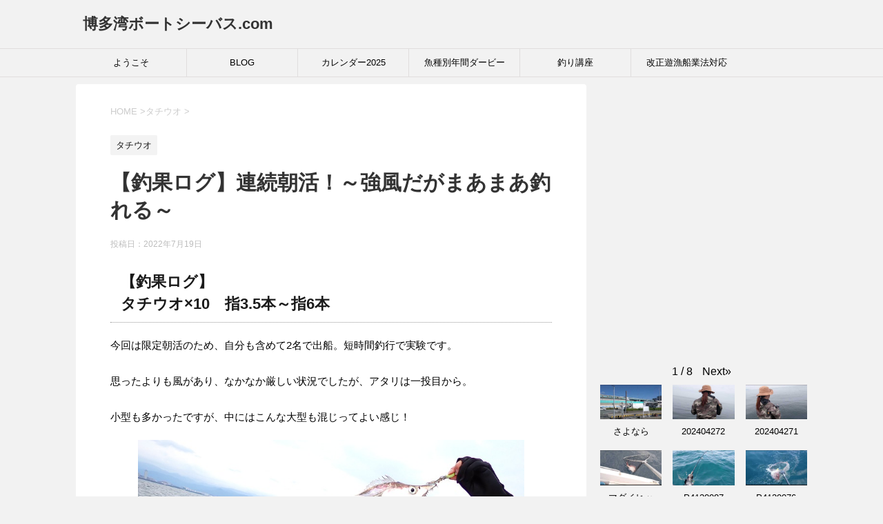

--- FILE ---
content_type: text/html; charset=UTF-8
request_url: https://seabass.info/2022/07/19/tachiuo-7/
body_size: 26101
content:
<!DOCTYPE html> <!--[if lt IE 7]><html class="ie6" dir="ltr" lang="ja" prefix="og: https://ogp.me/ns#"> <![endif]--> <!--[if IE 7]><html class="i7" dir="ltr" lang="ja" prefix="og: https://ogp.me/ns#"> <![endif]--> <!--[if IE 8]><html class="ie" dir="ltr" lang="ja" prefix="og: https://ogp.me/ns#"> <![endif]--> <!--[if gt IE 8]><!--><html dir="ltr" lang="ja" prefix="og: https://ogp.me/ns#"> <!--<![endif]--><head prefix="og: http://ogp.me/ns# fb: http://ogp.me/ns/fb# article: http://ogp.me/ns/article#"><meta charset="UTF-8" ><meta name="viewport" content="width=device-width,initial-scale=1.0,user-scalable=yes"><meta name="format-detection" content="telephone=no" ><link rel="alternate" type="application/rss+xml" title="博多湾ボートシーバス.com RSS Feed" href="https://seabass.info/feed/" /><link rel="pingback" href="https://seabass.info/xmlrpc.php" > <!--[if lt IE 9]> <script src="http://css3-mediaqueries-js.googlecode.com/svn/trunk/css3-mediaqueries.js"></script> <script src="https://seabass.info/wp-content/themes/stinger8/js/html5shiv.js"></script> <![endif]--><title>【釣果ログ】連続朝活！～強風だがまあまあ釣れる～ | 博多湾ボートシーバス.com</title><meta name="robots" content="max-image-preview:large" /><meta name="author" content="KOJIRO UEKI"/><link rel="canonical" href="https://seabass.info/2022/07/19/tachiuo-7/" /><meta name="generator" content="All in One SEO (AIOSEO) 4.9.0" /><meta property="og:locale" content="ja_JP" /><meta property="og:site_name" content="博多湾ボートシーバス.com |" /><meta property="og:type" content="article" /><meta property="og:title" content="【釣果ログ】連続朝活！～強風だがまあまあ釣れる～ | 博多湾ボートシーバス.com" /><meta property="og:url" content="https://seabass.info/2022/07/19/tachiuo-7/" /><meta property="article:published_time" content="2022-07-19T09:00:00+00:00" /><meta property="article:modified_time" content="2022-07-19T07:20:04+00:00" /><meta name="twitter:card" content="summary_large_image" /><meta name="twitter:site" content="@hakata_seabass" /><meta name="twitter:title" content="【釣果ログ】連続朝活！～強風だがまあまあ釣れる～ | 博多湾ボートシーバス.com" /><meta name="twitter:image" content="https://seabass.info/wp-content/uploads/2022/07/P7180001.jpg" /> <script type="application/ld+json" class="aioseo-schema">{"@context":"https:\/\/schema.org","@graph":[{"@type":"Article","@id":"https:\/\/seabass.info\/2022\/07\/19\/tachiuo-7\/#article","name":"\u3010\u91e3\u679c\u30ed\u30b0\u3011\u9023\u7d9a\u671d\u6d3b\uff01\uff5e\u5f37\u98a8\u3060\u304c\u307e\u3042\u307e\u3042\u91e3\u308c\u308b\uff5e | \u535a\u591a\u6e7e\u30dc\u30fc\u30c8\u30b7\u30fc\u30d0\u30b9.com","headline":"\u3010\u91e3\u679c\u30ed\u30b0\u3011\u9023\u7d9a\u671d\u6d3b\uff01\uff5e\u5f37\u98a8\u3060\u304c\u307e\u3042\u307e\u3042\u91e3\u308c\u308b\uff5e","author":{"@id":"https:\/\/seabass.info\/author\/jiro\/#author"},"publisher":{"@id":"https:\/\/seabass.info\/#organization"},"image":{"@type":"ImageObject","url":"https:\/\/seabass.info\/wp-content\/uploads\/2022\/07\/P7180001.jpg","width":800,"height":600},"datePublished":"2022-07-19T18:00:00+09:00","dateModified":"2022-07-19T16:20:04+09:00","inLanguage":"ja","mainEntityOfPage":{"@id":"https:\/\/seabass.info\/2022\/07\/19\/tachiuo-7\/#webpage"},"isPartOf":{"@id":"https:\/\/seabass.info\/2022\/07\/19\/tachiuo-7\/#webpage"},"articleSection":"\u30bf\u30c1\u30a6\u30aa, \u30bf\u30c1\u30a6\u30aa"},{"@type":"BreadcrumbList","@id":"https:\/\/seabass.info\/2022\/07\/19\/tachiuo-7\/#breadcrumblist","itemListElement":[{"@type":"ListItem","@id":"https:\/\/seabass.info#listItem","position":1,"name":"\u30db\u30fc\u30e0","item":"https:\/\/seabass.info","nextItem":{"@type":"ListItem","@id":"https:\/\/seabass.info\/category\/%e3%82%bf%e3%83%81%e3%82%a6%e3%82%aa\/#listItem","name":"\u30bf\u30c1\u30a6\u30aa"}},{"@type":"ListItem","@id":"https:\/\/seabass.info\/category\/%e3%82%bf%e3%83%81%e3%82%a6%e3%82%aa\/#listItem","position":2,"name":"\u30bf\u30c1\u30a6\u30aa","item":"https:\/\/seabass.info\/category\/%e3%82%bf%e3%83%81%e3%82%a6%e3%82%aa\/","nextItem":{"@type":"ListItem","@id":"https:\/\/seabass.info\/2022\/07\/19\/tachiuo-7\/#listItem","name":"\u3010\u91e3\u679c\u30ed\u30b0\u3011\u9023\u7d9a\u671d\u6d3b\uff01\uff5e\u5f37\u98a8\u3060\u304c\u307e\u3042\u307e\u3042\u91e3\u308c\u308b\uff5e"},"previousItem":{"@type":"ListItem","@id":"https:\/\/seabass.info#listItem","name":"\u30db\u30fc\u30e0"}},{"@type":"ListItem","@id":"https:\/\/seabass.info\/2022\/07\/19\/tachiuo-7\/#listItem","position":3,"name":"\u3010\u91e3\u679c\u30ed\u30b0\u3011\u9023\u7d9a\u671d\u6d3b\uff01\uff5e\u5f37\u98a8\u3060\u304c\u307e\u3042\u307e\u3042\u91e3\u308c\u308b\uff5e","previousItem":{"@type":"ListItem","@id":"https:\/\/seabass.info\/category\/%e3%82%bf%e3%83%81%e3%82%a6%e3%82%aa\/#listItem","name":"\u30bf\u30c1\u30a6\u30aa"}}]},{"@type":"Organization","@id":"https:\/\/seabass.info\/#organization","name":"\u535a\u591a\u6e7e\u30dc\u30fc\u30c8\u30b7\u30fc\u30d0\u30b9.com","url":"https:\/\/seabass.info\/"},{"@type":"Person","@id":"https:\/\/seabass.info\/author\/jiro\/#author","url":"https:\/\/seabass.info\/author\/jiro\/","name":"KOJIRO UEKI","image":{"@type":"ImageObject","@id":"https:\/\/seabass.info\/2022\/07\/19\/tachiuo-7\/#authorImage","url":"https:\/\/secure.gravatar.com\/avatar\/8f77b528a2df5b96de840b265db4940afba03a901f7134a6e58da385011b5bf3?s=96&d=mm&r=g","width":96,"height":96,"caption":"KOJIRO UEKI"}},{"@type":"WebPage","@id":"https:\/\/seabass.info\/2022\/07\/19\/tachiuo-7\/#webpage","url":"https:\/\/seabass.info\/2022\/07\/19\/tachiuo-7\/","name":"\u3010\u91e3\u679c\u30ed\u30b0\u3011\u9023\u7d9a\u671d\u6d3b\uff01\uff5e\u5f37\u98a8\u3060\u304c\u307e\u3042\u307e\u3042\u91e3\u308c\u308b\uff5e | \u535a\u591a\u6e7e\u30dc\u30fc\u30c8\u30b7\u30fc\u30d0\u30b9.com","inLanguage":"ja","isPartOf":{"@id":"https:\/\/seabass.info\/#website"},"breadcrumb":{"@id":"https:\/\/seabass.info\/2022\/07\/19\/tachiuo-7\/#breadcrumblist"},"author":{"@id":"https:\/\/seabass.info\/author\/jiro\/#author"},"creator":{"@id":"https:\/\/seabass.info\/author\/jiro\/#author"},"image":{"@type":"ImageObject","url":"https:\/\/seabass.info\/wp-content\/uploads\/2022\/07\/P7180001.jpg","@id":"https:\/\/seabass.info\/2022\/07\/19\/tachiuo-7\/#mainImage","width":800,"height":600},"primaryImageOfPage":{"@id":"https:\/\/seabass.info\/2022\/07\/19\/tachiuo-7\/#mainImage"},"datePublished":"2022-07-19T18:00:00+09:00","dateModified":"2022-07-19T16:20:04+09:00"},{"@type":"WebSite","@id":"https:\/\/seabass.info\/#website","url":"https:\/\/seabass.info\/","name":"\u535a\u591a\u6e7e\u30dc\u30fc\u30c8\u30b7\u30fc\u30d0\u30b9.com","inLanguage":"ja","publisher":{"@id":"https:\/\/seabass.info\/#organization"}}]}</script> <link rel='dns-prefetch' href='//webfonts.sakura.ne.jp' /><link rel='dns-prefetch' href='//ajax.googleapis.com' /><link rel='dns-prefetch' href='//stats.wp.com' /><link rel='dns-prefetch' href='//widgets.wp.com' /><link rel='dns-prefetch' href='//s0.wp.com' /><link rel='dns-prefetch' href='//0.gravatar.com' /><link rel='dns-prefetch' href='//1.gravatar.com' /><link rel='dns-prefetch' href='//2.gravatar.com' /><link rel="alternate" title="oEmbed (JSON)" type="application/json+oembed" href="https://seabass.info/wp-json/oembed/1.0/embed?url=https%3A%2F%2Fseabass.info%2F2022%2F07%2F19%2Ftachiuo-7%2F" /><link rel="alternate" title="oEmbed (XML)" type="text/xml+oembed" href="https://seabass.info/wp-json/oembed/1.0/embed?url=https%3A%2F%2Fseabass.info%2F2022%2F07%2F19%2Ftachiuo-7%2F&#038;format=xml" /><style id='wp-img-auto-sizes-contain-inline-css' type='text/css'>img:is([sizes=auto i],[sizes^="auto," i]){contain-intrinsic-size:3000px 1500px}
/*# sourceURL=wp-img-auto-sizes-contain-inline-css */</style><style id='wp-emoji-styles-inline-css' type='text/css'>img.wp-smiley, img.emoji {
		display: inline !important;
		border: none !important;
		box-shadow: none !important;
		height: 1em !important;
		width: 1em !important;
		margin: 0 0.07em !important;
		vertical-align: -0.1em !important;
		background: none !important;
		padding: 0 !important;
	}
/*# sourceURL=wp-emoji-styles-inline-css */</style><style id='wp-block-library-inline-css' type='text/css'>:root{--wp-block-synced-color:#7a00df;--wp-block-synced-color--rgb:122,0,223;--wp-bound-block-color:var(--wp-block-synced-color);--wp-editor-canvas-background:#ddd;--wp-admin-theme-color:#007cba;--wp-admin-theme-color--rgb:0,124,186;--wp-admin-theme-color-darker-10:#006ba1;--wp-admin-theme-color-darker-10--rgb:0,107,160.5;--wp-admin-theme-color-darker-20:#005a87;--wp-admin-theme-color-darker-20--rgb:0,90,135;--wp-admin-border-width-focus:2px}@media (min-resolution:192dpi){:root{--wp-admin-border-width-focus:1.5px}}.wp-element-button{cursor:pointer}:root .has-very-light-gray-background-color{background-color:#eee}:root .has-very-dark-gray-background-color{background-color:#313131}:root .has-very-light-gray-color{color:#eee}:root .has-very-dark-gray-color{color:#313131}:root .has-vivid-green-cyan-to-vivid-cyan-blue-gradient-background{background:linear-gradient(135deg,#00d084,#0693e3)}:root .has-purple-crush-gradient-background{background:linear-gradient(135deg,#34e2e4,#4721fb 50%,#ab1dfe)}:root .has-hazy-dawn-gradient-background{background:linear-gradient(135deg,#faaca8,#dad0ec)}:root .has-subdued-olive-gradient-background{background:linear-gradient(135deg,#fafae1,#67a671)}:root .has-atomic-cream-gradient-background{background:linear-gradient(135deg,#fdd79a,#004a59)}:root .has-nightshade-gradient-background{background:linear-gradient(135deg,#330968,#31cdcf)}:root .has-midnight-gradient-background{background:linear-gradient(135deg,#020381,#2874fc)}:root{--wp--preset--font-size--normal:16px;--wp--preset--font-size--huge:42px}.has-regular-font-size{font-size:1em}.has-larger-font-size{font-size:2.625em}.has-normal-font-size{font-size:var(--wp--preset--font-size--normal)}.has-huge-font-size{font-size:var(--wp--preset--font-size--huge)}.has-text-align-center{text-align:center}.has-text-align-left{text-align:left}.has-text-align-right{text-align:right}.has-fit-text{white-space:nowrap!important}#end-resizable-editor-section{display:none}.aligncenter{clear:both}.items-justified-left{justify-content:flex-start}.items-justified-center{justify-content:center}.items-justified-right{justify-content:flex-end}.items-justified-space-between{justify-content:space-between}.screen-reader-text{border:0;clip-path:inset(50%);height:1px;margin:-1px;overflow:hidden;padding:0;position:absolute;width:1px;word-wrap:normal!important}.screen-reader-text:focus{background-color:#ddd;clip-path:none;color:#444;display:block;font-size:1em;height:auto;left:5px;line-height:normal;padding:15px 23px 14px;text-decoration:none;top:5px;width:auto;z-index:100000}html :where(.has-border-color){border-style:solid}html :where([style*=border-top-color]){border-top-style:solid}html :where([style*=border-right-color]){border-right-style:solid}html :where([style*=border-bottom-color]){border-bottom-style:solid}html :where([style*=border-left-color]){border-left-style:solid}html :where([style*=border-width]){border-style:solid}html :where([style*=border-top-width]){border-top-style:solid}html :where([style*=border-right-width]){border-right-style:solid}html :where([style*=border-bottom-width]){border-bottom-style:solid}html :where([style*=border-left-width]){border-left-style:solid}html :where(img[class*=wp-image-]){height:auto;max-width:100%}:where(figure){margin:0 0 1em}html :where(.is-position-sticky){--wp-admin--admin-bar--position-offset:var(--wp-admin--admin-bar--height,0px)}@media screen and (max-width:600px){html :where(.is-position-sticky){--wp-admin--admin-bar--position-offset:0px}}

/*# sourceURL=wp-block-library-inline-css */</style><style id='wp-block-heading-inline-css' type='text/css'>h1:where(.wp-block-heading).has-background,h2:where(.wp-block-heading).has-background,h3:where(.wp-block-heading).has-background,h4:where(.wp-block-heading).has-background,h5:where(.wp-block-heading).has-background,h6:where(.wp-block-heading).has-background{padding:1.25em 2.375em}h1.has-text-align-left[style*=writing-mode]:where([style*=vertical-lr]),h1.has-text-align-right[style*=writing-mode]:where([style*=vertical-rl]),h2.has-text-align-left[style*=writing-mode]:where([style*=vertical-lr]),h2.has-text-align-right[style*=writing-mode]:where([style*=vertical-rl]),h3.has-text-align-left[style*=writing-mode]:where([style*=vertical-lr]),h3.has-text-align-right[style*=writing-mode]:where([style*=vertical-rl]),h4.has-text-align-left[style*=writing-mode]:where([style*=vertical-lr]),h4.has-text-align-right[style*=writing-mode]:where([style*=vertical-rl]),h5.has-text-align-left[style*=writing-mode]:where([style*=vertical-lr]),h5.has-text-align-right[style*=writing-mode]:where([style*=vertical-rl]),h6.has-text-align-left[style*=writing-mode]:where([style*=vertical-lr]),h6.has-text-align-right[style*=writing-mode]:where([style*=vertical-rl]){rotate:180deg}
/*# sourceURL=https://seabass.info/wp-includes/blocks/heading/style.min.css */</style><style id='wp-block-image-inline-css' type='text/css'>.wp-block-image>a,.wp-block-image>figure>a{display:inline-block}.wp-block-image img{box-sizing:border-box;height:auto;max-width:100%;vertical-align:bottom}@media not (prefers-reduced-motion){.wp-block-image img.hide{visibility:hidden}.wp-block-image img.show{animation:show-content-image .4s}}.wp-block-image[style*=border-radius] img,.wp-block-image[style*=border-radius]>a{border-radius:inherit}.wp-block-image.has-custom-border img{box-sizing:border-box}.wp-block-image.aligncenter{text-align:center}.wp-block-image.alignfull>a,.wp-block-image.alignwide>a{width:100%}.wp-block-image.alignfull img,.wp-block-image.alignwide img{height:auto;width:100%}.wp-block-image .aligncenter,.wp-block-image .alignleft,.wp-block-image .alignright,.wp-block-image.aligncenter,.wp-block-image.alignleft,.wp-block-image.alignright{display:table}.wp-block-image .aligncenter>figcaption,.wp-block-image .alignleft>figcaption,.wp-block-image .alignright>figcaption,.wp-block-image.aligncenter>figcaption,.wp-block-image.alignleft>figcaption,.wp-block-image.alignright>figcaption{caption-side:bottom;display:table-caption}.wp-block-image .alignleft{float:left;margin:.5em 1em .5em 0}.wp-block-image .alignright{float:right;margin:.5em 0 .5em 1em}.wp-block-image .aligncenter{margin-left:auto;margin-right:auto}.wp-block-image :where(figcaption){margin-bottom:1em;margin-top:.5em}.wp-block-image.is-style-circle-mask img{border-radius:9999px}@supports ((-webkit-mask-image:none) or (mask-image:none)) or (-webkit-mask-image:none){.wp-block-image.is-style-circle-mask img{border-radius:0;-webkit-mask-image:url('data:image/svg+xml;utf8,<svg viewBox="0 0 100 100" xmlns="http://www.w3.org/2000/svg"><circle cx="50" cy="50" r="50"/></svg>');mask-image:url('data:image/svg+xml;utf8,<svg viewBox="0 0 100 100" xmlns="http://www.w3.org/2000/svg"><circle cx="50" cy="50" r="50"/></svg>');mask-mode:alpha;-webkit-mask-position:center;mask-position:center;-webkit-mask-repeat:no-repeat;mask-repeat:no-repeat;-webkit-mask-size:contain;mask-size:contain}}:root :where(.wp-block-image.is-style-rounded img,.wp-block-image .is-style-rounded img){border-radius:9999px}.wp-block-image figure{margin:0}.wp-lightbox-container{display:flex;flex-direction:column;position:relative}.wp-lightbox-container img{cursor:zoom-in}.wp-lightbox-container img:hover+button{opacity:1}.wp-lightbox-container button{align-items:center;backdrop-filter:blur(16px) saturate(180%);background-color:#5a5a5a40;border:none;border-radius:4px;cursor:zoom-in;display:flex;height:20px;justify-content:center;opacity:0;padding:0;position:absolute;right:16px;text-align:center;top:16px;width:20px;z-index:100}@media not (prefers-reduced-motion){.wp-lightbox-container button{transition:opacity .2s ease}}.wp-lightbox-container button:focus-visible{outline:3px auto #5a5a5a40;outline:3px auto -webkit-focus-ring-color;outline-offset:3px}.wp-lightbox-container button:hover{cursor:pointer;opacity:1}.wp-lightbox-container button:focus{opacity:1}.wp-lightbox-container button:focus,.wp-lightbox-container button:hover,.wp-lightbox-container button:not(:hover):not(:active):not(.has-background){background-color:#5a5a5a40;border:none}.wp-lightbox-overlay{box-sizing:border-box;cursor:zoom-out;height:100vh;left:0;overflow:hidden;position:fixed;top:0;visibility:hidden;width:100%;z-index:100000}.wp-lightbox-overlay .close-button{align-items:center;cursor:pointer;display:flex;justify-content:center;min-height:40px;min-width:40px;padding:0;position:absolute;right:calc(env(safe-area-inset-right) + 16px);top:calc(env(safe-area-inset-top) + 16px);z-index:5000000}.wp-lightbox-overlay .close-button:focus,.wp-lightbox-overlay .close-button:hover,.wp-lightbox-overlay .close-button:not(:hover):not(:active):not(.has-background){background:none;border:none}.wp-lightbox-overlay .lightbox-image-container{height:var(--wp--lightbox-container-height);left:50%;overflow:hidden;position:absolute;top:50%;transform:translate(-50%,-50%);transform-origin:top left;width:var(--wp--lightbox-container-width);z-index:9999999999}.wp-lightbox-overlay .wp-block-image{align-items:center;box-sizing:border-box;display:flex;height:100%;justify-content:center;margin:0;position:relative;transform-origin:0 0;width:100%;z-index:3000000}.wp-lightbox-overlay .wp-block-image img{height:var(--wp--lightbox-image-height);min-height:var(--wp--lightbox-image-height);min-width:var(--wp--lightbox-image-width);width:var(--wp--lightbox-image-width)}.wp-lightbox-overlay .wp-block-image figcaption{display:none}.wp-lightbox-overlay button{background:none;border:none}.wp-lightbox-overlay .scrim{background-color:#fff;height:100%;opacity:.9;position:absolute;width:100%;z-index:2000000}.wp-lightbox-overlay.active{visibility:visible}@media not (prefers-reduced-motion){.wp-lightbox-overlay.active{animation:turn-on-visibility .25s both}.wp-lightbox-overlay.active img{animation:turn-on-visibility .35s both}.wp-lightbox-overlay.show-closing-animation:not(.active){animation:turn-off-visibility .35s both}.wp-lightbox-overlay.show-closing-animation:not(.active) img{animation:turn-off-visibility .25s both}.wp-lightbox-overlay.zoom.active{animation:none;opacity:1;visibility:visible}.wp-lightbox-overlay.zoom.active .lightbox-image-container{animation:lightbox-zoom-in .4s}.wp-lightbox-overlay.zoom.active .lightbox-image-container img{animation:none}.wp-lightbox-overlay.zoom.active .scrim{animation:turn-on-visibility .4s forwards}.wp-lightbox-overlay.zoom.show-closing-animation:not(.active){animation:none}.wp-lightbox-overlay.zoom.show-closing-animation:not(.active) .lightbox-image-container{animation:lightbox-zoom-out .4s}.wp-lightbox-overlay.zoom.show-closing-animation:not(.active) .lightbox-image-container img{animation:none}.wp-lightbox-overlay.zoom.show-closing-animation:not(.active) .scrim{animation:turn-off-visibility .4s forwards}}@keyframes show-content-image{0%{visibility:hidden}99%{visibility:hidden}to{visibility:visible}}@keyframes turn-on-visibility{0%{opacity:0}to{opacity:1}}@keyframes turn-off-visibility{0%{opacity:1;visibility:visible}99%{opacity:0;visibility:visible}to{opacity:0;visibility:hidden}}@keyframes lightbox-zoom-in{0%{transform:translate(calc((-100vw + var(--wp--lightbox-scrollbar-width))/2 + var(--wp--lightbox-initial-left-position)),calc(-50vh + var(--wp--lightbox-initial-top-position))) scale(var(--wp--lightbox-scale))}to{transform:translate(-50%,-50%) scale(1)}}@keyframes lightbox-zoom-out{0%{transform:translate(-50%,-50%) scale(1);visibility:visible}99%{visibility:visible}to{transform:translate(calc((-100vw + var(--wp--lightbox-scrollbar-width))/2 + var(--wp--lightbox-initial-left-position)),calc(-50vh + var(--wp--lightbox-initial-top-position))) scale(var(--wp--lightbox-scale));visibility:hidden}}
/*# sourceURL=https://seabass.info/wp-includes/blocks/image/style.min.css */</style><style id='wp-block-search-inline-css' type='text/css'>.wp-block-search__button{margin-left:10px;word-break:normal}.wp-block-search__button.has-icon{line-height:0}.wp-block-search__button svg{height:1.25em;min-height:24px;min-width:24px;width:1.25em;fill:currentColor;vertical-align:text-bottom}:where(.wp-block-search__button){border:1px solid #ccc;padding:6px 10px}.wp-block-search__inside-wrapper{display:flex;flex:auto;flex-wrap:nowrap;max-width:100%}.wp-block-search__label{width:100%}.wp-block-search.wp-block-search__button-only .wp-block-search__button{box-sizing:border-box;display:flex;flex-shrink:0;justify-content:center;margin-left:0;max-width:100%}.wp-block-search.wp-block-search__button-only .wp-block-search__inside-wrapper{min-width:0!important;transition-property:width}.wp-block-search.wp-block-search__button-only .wp-block-search__input{flex-basis:100%;transition-duration:.3s}.wp-block-search.wp-block-search__button-only.wp-block-search__searchfield-hidden,.wp-block-search.wp-block-search__button-only.wp-block-search__searchfield-hidden .wp-block-search__inside-wrapper{overflow:hidden}.wp-block-search.wp-block-search__button-only.wp-block-search__searchfield-hidden .wp-block-search__input{border-left-width:0!important;border-right-width:0!important;flex-basis:0;flex-grow:0;margin:0;min-width:0!important;padding-left:0!important;padding-right:0!important;width:0!important}:where(.wp-block-search__input){appearance:none;border:1px solid #949494;flex-grow:1;font-family:inherit;font-size:inherit;font-style:inherit;font-weight:inherit;letter-spacing:inherit;line-height:inherit;margin-left:0;margin-right:0;min-width:3rem;padding:8px;text-decoration:unset!important;text-transform:inherit}:where(.wp-block-search__button-inside .wp-block-search__inside-wrapper){background-color:#fff;border:1px solid #949494;box-sizing:border-box;padding:4px}:where(.wp-block-search__button-inside .wp-block-search__inside-wrapper) .wp-block-search__input{border:none;border-radius:0;padding:0 4px}:where(.wp-block-search__button-inside .wp-block-search__inside-wrapper) .wp-block-search__input:focus{outline:none}:where(.wp-block-search__button-inside .wp-block-search__inside-wrapper) :where(.wp-block-search__button){padding:4px 8px}.wp-block-search.aligncenter .wp-block-search__inside-wrapper{margin:auto}.wp-block[data-align=right] .wp-block-search.wp-block-search__button-only .wp-block-search__inside-wrapper{float:right}
/*# sourceURL=https://seabass.info/wp-includes/blocks/search/style.min.css */</style><style id='wp-block-columns-inline-css' type='text/css'>.wp-block-columns{box-sizing:border-box;display:flex;flex-wrap:wrap!important}@media (min-width:782px){.wp-block-columns{flex-wrap:nowrap!important}}.wp-block-columns{align-items:normal!important}.wp-block-columns.are-vertically-aligned-top{align-items:flex-start}.wp-block-columns.are-vertically-aligned-center{align-items:center}.wp-block-columns.are-vertically-aligned-bottom{align-items:flex-end}@media (max-width:781px){.wp-block-columns:not(.is-not-stacked-on-mobile)>.wp-block-column{flex-basis:100%!important}}@media (min-width:782px){.wp-block-columns:not(.is-not-stacked-on-mobile)>.wp-block-column{flex-basis:0;flex-grow:1}.wp-block-columns:not(.is-not-stacked-on-mobile)>.wp-block-column[style*=flex-basis]{flex-grow:0}}.wp-block-columns.is-not-stacked-on-mobile{flex-wrap:nowrap!important}.wp-block-columns.is-not-stacked-on-mobile>.wp-block-column{flex-basis:0;flex-grow:1}.wp-block-columns.is-not-stacked-on-mobile>.wp-block-column[style*=flex-basis]{flex-grow:0}:where(.wp-block-columns){margin-bottom:1.75em}:where(.wp-block-columns.has-background){padding:1.25em 2.375em}.wp-block-column{flex-grow:1;min-width:0;overflow-wrap:break-word;word-break:break-word}.wp-block-column.is-vertically-aligned-top{align-self:flex-start}.wp-block-column.is-vertically-aligned-center{align-self:center}.wp-block-column.is-vertically-aligned-bottom{align-self:flex-end}.wp-block-column.is-vertically-aligned-stretch{align-self:stretch}.wp-block-column.is-vertically-aligned-bottom,.wp-block-column.is-vertically-aligned-center,.wp-block-column.is-vertically-aligned-top{width:100%}
/*# sourceURL=https://seabass.info/wp-includes/blocks/columns/style.min.css */</style><style id='wp-block-embed-inline-css' type='text/css'>.wp-block-embed.alignleft,.wp-block-embed.alignright,.wp-block[data-align=left]>[data-type="core/embed"],.wp-block[data-align=right]>[data-type="core/embed"]{max-width:360px;width:100%}.wp-block-embed.alignleft .wp-block-embed__wrapper,.wp-block-embed.alignright .wp-block-embed__wrapper,.wp-block[data-align=left]>[data-type="core/embed"] .wp-block-embed__wrapper,.wp-block[data-align=right]>[data-type="core/embed"] .wp-block-embed__wrapper{min-width:280px}.wp-block-cover .wp-block-embed{min-height:240px;min-width:320px}.wp-block-embed{overflow-wrap:break-word}.wp-block-embed :where(figcaption){margin-bottom:1em;margin-top:.5em}.wp-block-embed iframe{max-width:100%}.wp-block-embed__wrapper{position:relative}.wp-embed-responsive .wp-has-aspect-ratio .wp-block-embed__wrapper:before{content:"";display:block;padding-top:50%}.wp-embed-responsive .wp-has-aspect-ratio iframe{bottom:0;height:100%;left:0;position:absolute;right:0;top:0;width:100%}.wp-embed-responsive .wp-embed-aspect-21-9 .wp-block-embed__wrapper:before{padding-top:42.85%}.wp-embed-responsive .wp-embed-aspect-18-9 .wp-block-embed__wrapper:before{padding-top:50%}.wp-embed-responsive .wp-embed-aspect-16-9 .wp-block-embed__wrapper:before{padding-top:56.25%}.wp-embed-responsive .wp-embed-aspect-4-3 .wp-block-embed__wrapper:before{padding-top:75%}.wp-embed-responsive .wp-embed-aspect-1-1 .wp-block-embed__wrapper:before{padding-top:100%}.wp-embed-responsive .wp-embed-aspect-9-16 .wp-block-embed__wrapper:before{padding-top:177.77%}.wp-embed-responsive .wp-embed-aspect-1-2 .wp-block-embed__wrapper:before{padding-top:200%}
/*# sourceURL=https://seabass.info/wp-includes/blocks/embed/style.min.css */</style><style id='wp-block-paragraph-inline-css' type='text/css'>.is-small-text{font-size:.875em}.is-regular-text{font-size:1em}.is-large-text{font-size:2.25em}.is-larger-text{font-size:3em}.has-drop-cap:not(:focus):first-letter{float:left;font-size:8.4em;font-style:normal;font-weight:100;line-height:.68;margin:.05em .1em 0 0;text-transform:uppercase}body.rtl .has-drop-cap:not(:focus):first-letter{float:none;margin-left:.1em}p.has-drop-cap.has-background{overflow:hidden}:root :where(p.has-background){padding:1.25em 2.375em}:where(p.has-text-color:not(.has-link-color)) a{color:inherit}p.has-text-align-left[style*="writing-mode:vertical-lr"],p.has-text-align-right[style*="writing-mode:vertical-rl"]{rotate:180deg}
/*# sourceURL=https://seabass.info/wp-includes/blocks/paragraph/style.min.css */</style><style id='global-styles-inline-css' type='text/css'>:root{--wp--preset--aspect-ratio--square: 1;--wp--preset--aspect-ratio--4-3: 4/3;--wp--preset--aspect-ratio--3-4: 3/4;--wp--preset--aspect-ratio--3-2: 3/2;--wp--preset--aspect-ratio--2-3: 2/3;--wp--preset--aspect-ratio--16-9: 16/9;--wp--preset--aspect-ratio--9-16: 9/16;--wp--preset--color--black: #000000;--wp--preset--color--cyan-bluish-gray: #abb8c3;--wp--preset--color--white: #ffffff;--wp--preset--color--pale-pink: #f78da7;--wp--preset--color--vivid-red: #cf2e2e;--wp--preset--color--luminous-vivid-orange: #ff6900;--wp--preset--color--luminous-vivid-amber: #fcb900;--wp--preset--color--light-green-cyan: #7bdcb5;--wp--preset--color--vivid-green-cyan: #00d084;--wp--preset--color--pale-cyan-blue: #8ed1fc;--wp--preset--color--vivid-cyan-blue: #0693e3;--wp--preset--color--vivid-purple: #9b51e0;--wp--preset--gradient--vivid-cyan-blue-to-vivid-purple: linear-gradient(135deg,rgb(6,147,227) 0%,rgb(155,81,224) 100%);--wp--preset--gradient--light-green-cyan-to-vivid-green-cyan: linear-gradient(135deg,rgb(122,220,180) 0%,rgb(0,208,130) 100%);--wp--preset--gradient--luminous-vivid-amber-to-luminous-vivid-orange: linear-gradient(135deg,rgb(252,185,0) 0%,rgb(255,105,0) 100%);--wp--preset--gradient--luminous-vivid-orange-to-vivid-red: linear-gradient(135deg,rgb(255,105,0) 0%,rgb(207,46,46) 100%);--wp--preset--gradient--very-light-gray-to-cyan-bluish-gray: linear-gradient(135deg,rgb(238,238,238) 0%,rgb(169,184,195) 100%);--wp--preset--gradient--cool-to-warm-spectrum: linear-gradient(135deg,rgb(74,234,220) 0%,rgb(151,120,209) 20%,rgb(207,42,186) 40%,rgb(238,44,130) 60%,rgb(251,105,98) 80%,rgb(254,248,76) 100%);--wp--preset--gradient--blush-light-purple: linear-gradient(135deg,rgb(255,206,236) 0%,rgb(152,150,240) 100%);--wp--preset--gradient--blush-bordeaux: linear-gradient(135deg,rgb(254,205,165) 0%,rgb(254,45,45) 50%,rgb(107,0,62) 100%);--wp--preset--gradient--luminous-dusk: linear-gradient(135deg,rgb(255,203,112) 0%,rgb(199,81,192) 50%,rgb(65,88,208) 100%);--wp--preset--gradient--pale-ocean: linear-gradient(135deg,rgb(255,245,203) 0%,rgb(182,227,212) 50%,rgb(51,167,181) 100%);--wp--preset--gradient--electric-grass: linear-gradient(135deg,rgb(202,248,128) 0%,rgb(113,206,126) 100%);--wp--preset--gradient--midnight: linear-gradient(135deg,rgb(2,3,129) 0%,rgb(40,116,252) 100%);--wp--preset--font-size--small: 13px;--wp--preset--font-size--medium: 20px;--wp--preset--font-size--large: 36px;--wp--preset--font-size--x-large: 42px;--wp--preset--spacing--20: 0.44rem;--wp--preset--spacing--30: 0.67rem;--wp--preset--spacing--40: 1rem;--wp--preset--spacing--50: 1.5rem;--wp--preset--spacing--60: 2.25rem;--wp--preset--spacing--70: 3.38rem;--wp--preset--spacing--80: 5.06rem;--wp--preset--shadow--natural: 6px 6px 9px rgba(0, 0, 0, 0.2);--wp--preset--shadow--deep: 12px 12px 50px rgba(0, 0, 0, 0.4);--wp--preset--shadow--sharp: 6px 6px 0px rgba(0, 0, 0, 0.2);--wp--preset--shadow--outlined: 6px 6px 0px -3px rgb(255, 255, 255), 6px 6px rgb(0, 0, 0);--wp--preset--shadow--crisp: 6px 6px 0px rgb(0, 0, 0);}:where(.is-layout-flex){gap: 0.5em;}:where(.is-layout-grid){gap: 0.5em;}body .is-layout-flex{display: flex;}.is-layout-flex{flex-wrap: wrap;align-items: center;}.is-layout-flex > :is(*, div){margin: 0;}body .is-layout-grid{display: grid;}.is-layout-grid > :is(*, div){margin: 0;}:where(.wp-block-columns.is-layout-flex){gap: 2em;}:where(.wp-block-columns.is-layout-grid){gap: 2em;}:where(.wp-block-post-template.is-layout-flex){gap: 1.25em;}:where(.wp-block-post-template.is-layout-grid){gap: 1.25em;}.has-black-color{color: var(--wp--preset--color--black) !important;}.has-cyan-bluish-gray-color{color: var(--wp--preset--color--cyan-bluish-gray) !important;}.has-white-color{color: var(--wp--preset--color--white) !important;}.has-pale-pink-color{color: var(--wp--preset--color--pale-pink) !important;}.has-vivid-red-color{color: var(--wp--preset--color--vivid-red) !important;}.has-luminous-vivid-orange-color{color: var(--wp--preset--color--luminous-vivid-orange) !important;}.has-luminous-vivid-amber-color{color: var(--wp--preset--color--luminous-vivid-amber) !important;}.has-light-green-cyan-color{color: var(--wp--preset--color--light-green-cyan) !important;}.has-vivid-green-cyan-color{color: var(--wp--preset--color--vivid-green-cyan) !important;}.has-pale-cyan-blue-color{color: var(--wp--preset--color--pale-cyan-blue) !important;}.has-vivid-cyan-blue-color{color: var(--wp--preset--color--vivid-cyan-blue) !important;}.has-vivid-purple-color{color: var(--wp--preset--color--vivid-purple) !important;}.has-black-background-color{background-color: var(--wp--preset--color--black) !important;}.has-cyan-bluish-gray-background-color{background-color: var(--wp--preset--color--cyan-bluish-gray) !important;}.has-white-background-color{background-color: var(--wp--preset--color--white) !important;}.has-pale-pink-background-color{background-color: var(--wp--preset--color--pale-pink) !important;}.has-vivid-red-background-color{background-color: var(--wp--preset--color--vivid-red) !important;}.has-luminous-vivid-orange-background-color{background-color: var(--wp--preset--color--luminous-vivid-orange) !important;}.has-luminous-vivid-amber-background-color{background-color: var(--wp--preset--color--luminous-vivid-amber) !important;}.has-light-green-cyan-background-color{background-color: var(--wp--preset--color--light-green-cyan) !important;}.has-vivid-green-cyan-background-color{background-color: var(--wp--preset--color--vivid-green-cyan) !important;}.has-pale-cyan-blue-background-color{background-color: var(--wp--preset--color--pale-cyan-blue) !important;}.has-vivid-cyan-blue-background-color{background-color: var(--wp--preset--color--vivid-cyan-blue) !important;}.has-vivid-purple-background-color{background-color: var(--wp--preset--color--vivid-purple) !important;}.has-black-border-color{border-color: var(--wp--preset--color--black) !important;}.has-cyan-bluish-gray-border-color{border-color: var(--wp--preset--color--cyan-bluish-gray) !important;}.has-white-border-color{border-color: var(--wp--preset--color--white) !important;}.has-pale-pink-border-color{border-color: var(--wp--preset--color--pale-pink) !important;}.has-vivid-red-border-color{border-color: var(--wp--preset--color--vivid-red) !important;}.has-luminous-vivid-orange-border-color{border-color: var(--wp--preset--color--luminous-vivid-orange) !important;}.has-luminous-vivid-amber-border-color{border-color: var(--wp--preset--color--luminous-vivid-amber) !important;}.has-light-green-cyan-border-color{border-color: var(--wp--preset--color--light-green-cyan) !important;}.has-vivid-green-cyan-border-color{border-color: var(--wp--preset--color--vivid-green-cyan) !important;}.has-pale-cyan-blue-border-color{border-color: var(--wp--preset--color--pale-cyan-blue) !important;}.has-vivid-cyan-blue-border-color{border-color: var(--wp--preset--color--vivid-cyan-blue) !important;}.has-vivid-purple-border-color{border-color: var(--wp--preset--color--vivid-purple) !important;}.has-vivid-cyan-blue-to-vivid-purple-gradient-background{background: var(--wp--preset--gradient--vivid-cyan-blue-to-vivid-purple) !important;}.has-light-green-cyan-to-vivid-green-cyan-gradient-background{background: var(--wp--preset--gradient--light-green-cyan-to-vivid-green-cyan) !important;}.has-luminous-vivid-amber-to-luminous-vivid-orange-gradient-background{background: var(--wp--preset--gradient--luminous-vivid-amber-to-luminous-vivid-orange) !important;}.has-luminous-vivid-orange-to-vivid-red-gradient-background{background: var(--wp--preset--gradient--luminous-vivid-orange-to-vivid-red) !important;}.has-very-light-gray-to-cyan-bluish-gray-gradient-background{background: var(--wp--preset--gradient--very-light-gray-to-cyan-bluish-gray) !important;}.has-cool-to-warm-spectrum-gradient-background{background: var(--wp--preset--gradient--cool-to-warm-spectrum) !important;}.has-blush-light-purple-gradient-background{background: var(--wp--preset--gradient--blush-light-purple) !important;}.has-blush-bordeaux-gradient-background{background: var(--wp--preset--gradient--blush-bordeaux) !important;}.has-luminous-dusk-gradient-background{background: var(--wp--preset--gradient--luminous-dusk) !important;}.has-pale-ocean-gradient-background{background: var(--wp--preset--gradient--pale-ocean) !important;}.has-electric-grass-gradient-background{background: var(--wp--preset--gradient--electric-grass) !important;}.has-midnight-gradient-background{background: var(--wp--preset--gradient--midnight) !important;}.has-small-font-size{font-size: var(--wp--preset--font-size--small) !important;}.has-medium-font-size{font-size: var(--wp--preset--font-size--medium) !important;}.has-large-font-size{font-size: var(--wp--preset--font-size--large) !important;}.has-x-large-font-size{font-size: var(--wp--preset--font-size--x-large) !important;}
:where(.wp-block-columns.is-layout-flex){gap: 2em;}:where(.wp-block-columns.is-layout-grid){gap: 2em;}
/*# sourceURL=global-styles-inline-css */</style><style id='core-block-supports-inline-css' type='text/css'>.wp-container-core-columns-is-layout-9d6595d7{flex-wrap:nowrap;}
/*# sourceURL=core-block-supports-inline-css */</style><style id='classic-theme-styles-inline-css' type='text/css'>/*! This file is auto-generated */
.wp-block-button__link{color:#fff;background-color:#32373c;border-radius:9999px;box-shadow:none;text-decoration:none;padding:calc(.667em + 2px) calc(1.333em + 2px);font-size:1.125em}.wp-block-file__button{background:#32373c;color:#fff;text-decoration:none}
/*# sourceURL=/wp-includes/css/classic-themes.min.css */</style><link rel='stylesheet' id='yyi_rinker_stylesheet-css' href='https://seabass.info/wp-content/cache/autoptimize/autoptimize_single_bd255632a527e215427cf7ab279f7f75.php?v=1.11.1' type='text/css' media='all' /><link rel='stylesheet' id='normalize-css' href='https://seabass.info/wp-content/cache/autoptimize/autoptimize_single_faeb8312e8b6a781d4656fb96f0e2fdb.php' type='text/css' media='all' /><link rel='stylesheet' id='font-awesome-css' href='https://seabass.info/wp-content/themes/stinger8/css/fontawesome/css/font-awesome.min.css' type='text/css' media='all' /><link rel='stylesheet' id='style-css' href='https://seabass.info/wp-content/cache/autoptimize/autoptimize_single_18365f9d596bdbeb0f39b26f998b615f.php' type='text/css' media='all' /><link rel='stylesheet' id='jetpack_likes-css' href='https://seabass.info/wp-content/cache/autoptimize/autoptimize_single_b52492a6b4ccc22922cc7f4ea36d305a.php' type='text/css' media='all' /><link rel='stylesheet' id='__EPYT__style-css' href='https://seabass.info/wp-content/plugins/youtube-embed-plus/styles/ytprefs.min.css' type='text/css' media='all' /><style id='__EPYT__style-inline-css' type='text/css'>.epyt-gallery-thumb {
                        width: 33.333%;
                }
                
/*# sourceURL=__EPYT__style-inline-css */</style><link rel='stylesheet' id='sharedaddy-css' href='https://seabass.info/wp-content/cache/autoptimize/autoptimize_single_082b32bdcdd061b3a1b9b543a6429820.php' type='text/css' media='all' /><link rel='stylesheet' id='social-logos-css' href='https://seabass.info/wp-content/plugins/jetpack/_inc/social-logos/social-logos.min.css' type='text/css' media='all' /> <script defer type="text/javascript" src="//ajax.googleapis.com/ajax/libs/jquery/1.11.3/jquery.min.js" id="jquery-js"></script> <script defer type="text/javascript" src="//webfonts.sakura.ne.jp/js/sakurav3.js?fadein=0" id="typesquare_std-js"></script> <script defer type="text/javascript" src="https://seabass.info/wp-content/cache/autoptimize/autoptimize_single_9efd56b72b4340d81698220fddc4813c.php?v=1.11.1" id="yyi_rinker_event_tracking_script-js"></script> <script defer id="__ytprefs__-js-extra" src="[data-uri]"></script> <script defer type="text/javascript" src="https://seabass.info/wp-content/plugins/youtube-embed-plus/scripts/ytprefs.min.js" id="__ytprefs__-js"></script> <link rel="https://api.w.org/" href="https://seabass.info/wp-json/" /><link rel="alternate" title="JSON" type="application/json" href="https://seabass.info/wp-json/wp/v2/posts/4743" /><link rel='shortlink' href='https://seabass.info/?p=4743' /><style>img#wpstats{display:none}</style> <script defer src="[data-uri]"></script><script defer type="text/javascript" src="//aml.valuecommerce.com/vcdal.js"></script><style>.yyi-rinker-images {
    display: flex;
    justify-content: center;
    align-items: center;
    position: relative;

}
div.yyi-rinker-image img.yyi-rinker-main-img.hidden {
    display: none;
}

.yyi-rinker-images-arrow {
    cursor: pointer;
    position: absolute;
    top: 50%;
    display: block;
    margin-top: -11px;
    opacity: 0.6;
    width: 22px;
}

.yyi-rinker-images-arrow-left{
    left: -10px;
}
.yyi-rinker-images-arrow-right{
    right: -10px;
}

.yyi-rinker-images-arrow-left.hidden {
    display: none;
}

.yyi-rinker-images-arrow-right.hidden {
    display: none;
}
div.yyi-rinker-contents.yyi-rinker-design-tate  div.yyi-rinker-box{
    flex-direction: column;
}

div.yyi-rinker-contents.yyi-rinker-design-slim div.yyi-rinker-box .yyi-rinker-links {
    flex-direction: column;
}

div.yyi-rinker-contents.yyi-rinker-design-slim div.yyi-rinker-info {
    width: 100%;
}

div.yyi-rinker-contents.yyi-rinker-design-slim .yyi-rinker-title {
    text-align: center;
}

div.yyi-rinker-contents.yyi-rinker-design-slim .yyi-rinker-links {
    text-align: center;
}
div.yyi-rinker-contents.yyi-rinker-design-slim .yyi-rinker-image {
    margin: auto;
}

div.yyi-rinker-contents.yyi-rinker-design-slim div.yyi-rinker-info ul.yyi-rinker-links li {
	align-self: stretch;
}
div.yyi-rinker-contents.yyi-rinker-design-slim div.yyi-rinker-box div.yyi-rinker-info {
	padding: 0;
}
div.yyi-rinker-contents.yyi-rinker-design-slim div.yyi-rinker-box {
	flex-direction: column;
	padding: 14px 5px 0;
}

.yyi-rinker-design-slim div.yyi-rinker-box div.yyi-rinker-info {
	text-align: center;
}

.yyi-rinker-design-slim div.price-box span.price {
	display: block;
}

div.yyi-rinker-contents.yyi-rinker-design-slim div.yyi-rinker-info div.yyi-rinker-title a{
	font-size:16px;
}

div.yyi-rinker-contents.yyi-rinker-design-slim ul.yyi-rinker-links li.amazonkindlelink:before,  div.yyi-rinker-contents.yyi-rinker-design-slim ul.yyi-rinker-links li.amazonlink:before,  div.yyi-rinker-contents.yyi-rinker-design-slim ul.yyi-rinker-links li.rakutenlink:before, div.yyi-rinker-contents.yyi-rinker-design-slim ul.yyi-rinker-links li.yahoolink:before, div.yyi-rinker-contents.yyi-rinker-design-slim ul.yyi-rinker-links li.mercarilink:before {
	font-size:12px;
}

div.yyi-rinker-contents.yyi-rinker-design-slim ul.yyi-rinker-links li a {
	font-size: 13px;
}
.entry-content ul.yyi-rinker-links li {
	padding: 0;
}

div.yyi-rinker-contents .yyi-rinker-attention.attention_desing_right_ribbon {
    width: 89px;
    height: 91px;
    position: absolute;
    top: -1px;
    right: -1px;
    left: auto;
    overflow: hidden;
}

div.yyi-rinker-contents .yyi-rinker-attention.attention_desing_right_ribbon span {
    display: inline-block;
    width: 146px;
    position: absolute;
    padding: 4px 0;
    left: -13px;
    top: 12px;
    text-align: center;
    font-size: 12px;
    line-height: 24px;
    -webkit-transform: rotate(45deg);
    transform: rotate(45deg);
    box-shadow: 0 1px 3px rgba(0, 0, 0, 0.2);
}

div.yyi-rinker-contents .yyi-rinker-attention.attention_desing_right_ribbon {
    background: none;
}
.yyi-rinker-attention.attention_desing_right_ribbon .yyi-rinker-attention-after,
.yyi-rinker-attention.attention_desing_right_ribbon .yyi-rinker-attention-before{
display:none;
}
div.yyi-rinker-use-right_ribbon div.yyi-rinker-title {
    margin-right: 2rem;
}</style><link rel="icon" href="https://seabass.info/wp-content/uploads/2017/07/cropped-1-32x32.jpg" sizes="32x32" /><link rel="icon" href="https://seabass.info/wp-content/uploads/2017/07/cropped-1-192x192.jpg" sizes="192x192" /><link rel="apple-touch-icon" href="https://seabass.info/wp-content/uploads/2017/07/cropped-1-180x180.jpg" /><meta name="msapplication-TileImage" content="https://seabass.info/wp-content/uploads/2017/07/cropped-1-270x270.jpg" /><style type="text/css" id="wp-custom-css">/*=================================================================================
カエレバ・ヨメレバ・トマレバ
=================================================================================*/
.cstmreba {
width:98%;
height:auto;
margin:36px auto;
font-family:'Lucida Grande','Hiragino Kaku Gothic ProN',Helvetica, Meiryo, sans-serif;
line-height: 1.5;
word-wrap: break-word;
box-sizing: border-box;
display: block;
}
.cstmreba a {
transition: 0.8s ;
color:#285EFF; /* テキストリンクカラー */
}
.cstmreba a:hover {
color:#FFCA28; /* テキストリンクカラー(マウスオーバー時) */
}
.cstmreba .booklink-box,
.cstmreba .kaerebalink-box,
.cstmreba .tomarebalink-box {
width: 100%;
background-color: #fafafa; /* 全体の背景カラー */
overflow: hidden;
border-radius: 0px;
box-sizing: border-box;
padding: 12px 8px;
box-shadow: 0px 2px 5px 0 rgba(0,0,0,.26);
}
/* サムネイル画像ボックス */
.cstmreba .booklink-image,
.cstmreba .kaerebalink-image,
.cstmreba .tomarebalink-image {
width:150px;
float:left;
margin:0 14px 0 0;
text-align: center;
background: #fff;
}
.cstmreba .booklink-image a,
.cstmreba .kaerebalink-image a,
.cstmreba .tomarebalink-image a {
width:100%;
display:block;
}
.cstmreba .booklink-image a img,
.cstmreba .kaerebalink-image a img,
.cstmreba .tomarebalink-image a img {
margin:0 ;
padding: 0;
text-align:center;
background: #fff;
}
.cstmreba .booklink-info,.cstmreba .kaerebalink-info,.cstmreba .tomarebalink-info {
overflow:hidden;
line-height:170%;
color: #333;
}
/* infoボックス内リンク下線非表示 */
.cstmreba .booklink-info a,
.cstmreba .kaerebalink-info a,
.cstmreba .tomarebalink-info a {
text-decoration: none;
}
/* 作品・商品・ホテル名 リンク */
.cstmreba .booklink-name>a,
.cstmreba .kaerebalink-name>a,
.cstmreba .tomarebalink-name>a {
border-bottom: 1px solid ;
font-size:16px;
}
/* タイトル下にPタグ自動挿入された際の余白を小さく */
.cstmreba .kaerebalink-name p,
.cstmreba .booklink-name p,
.cstmreba .tomarebalink-name p {
margin: 0;
}
/* powered by */
.cstmreba .booklink-powered-date,
.cstmreba .kaerebalink-powered-date,
.cstmreba .tomarebalink-powered-date {
font-size:10px;
line-height:150%;
}
.cstmreba .booklink-powered-date a,
.cstmreba .kaerebalink-powered-date a,
.cstmreba .tomarebalink-powered-date a {
color:#333;
border-bottom: none ;
}
.cstmreba .booklink-powered-date a:hover,
.cstmreba .kaerebalink-powered-date a:hover,
.cstmreba .tomarebalink-powered-date a:hover {
color:#333;
border-bottom: 1px solid #333 ;
}
/* 著者・住所 */
.cstmreba .booklink-detail,.cstmreba .kaerebalink-detail,.cstmreba .tomarebalink-address {
font-size:12px;
}
.cstmreba .kaerebalink-link1 div img,.cstmreba .booklink-link2 div img,.cstmreba .tomarebalink-link1 div img {
display:none !important;
}
.cstmreba .kaerebalink-link1, .cstmreba .booklink-link2,.cstmreba .tomarebalink-link1 {
display: inline-block;
width: 100%;
margin-top: 5px;
}
.cstmreba .booklink-link2>div,
.cstmreba .kaerebalink-link1>div,
.cstmreba .tomarebalink-link1>div {
float:left;
width:24%;
min-width:128px;
margin:0.5%;
}
/***** ボタンデザインここから ******/
.cstmreba .booklink-link2 a,
.cstmreba .kaerebalink-link1 a,
.cstmreba .tomarebalink-link1 a {
width: 100%;
display: inline-block;
text-align: center;
box-sizing: border-box;
margin: 1px 0;
padding:3% 0.5%;
border-radius: 8px;
font-size: 13px;
font-weight: bold;
line-height: 180%;
color: #fff;
box-shadow: 0px 2px 4px 0 rgba(0,0,0,.26);
}
/* トマレバ */
.cstmreba .tomarebalink-link1 .shoplinkrakuten a {background: #76ae25; border: 2px solid #76ae25; }/* 楽天トラベル */
.cstmreba .tomarebalink-link1 .shoplinkjalan a { background: #ff7a15; border: 2px solid #ff7a15;}/* じゃらん */
.cstmreba .tomarebalink-link1 .shoplinkjtb a { background: #c81528; border: 2px solid #c81528;}/* JTB */
.cstmreba .tomarebalink-link1 .shoplinkknt a { background: #0b499d; border: 2px solid #0b499d;}/* KNT */
.cstmreba .tomarebalink-link1 .shoplinkikyu a { background: #bf9500; border: 2px solid #bf9500;}/* 一休 */
.cstmreba .tomarebalink-link1 .shoplinkrurubu a { background: #000066; border: 2px solid #000066;}/* るるぶ */
.cstmreba .tomarebalink-link1 .shoplinkyahoo a { background: #ff0033; border: 2px solid #ff0033;}/* Yahoo!トラベル */
.cstmreba .tomarebalink-link1 .shoplinkhis a { background: #004bb0; border: 2px solid #004bb0;}/*** HIS ***/
/* カエレバ */
.cstmreba .kaerebalink-link1 .shoplinkyahoo a {background:#ff0033; border:2px solid #ff0033; letter-spacing:normal;} /* Yahoo!ショッピング */
.cstmreba .kaerebalink-link1 .shoplinkbellemaison a { background:#84be24 ; border: 2px solid #84be24;}	/* ベルメゾン */
.cstmreba .kaerebalink-link1 .shoplinkcecile a { background:#8d124b; border: 2px solid #8d124b;} /* セシール */
.cstmreba .kaerebalink-link1 .shoplinkkakakucom a {background:#314995; border: 2px solid #314995;} /* 価格コム */
/* ヨメレバ */
.cstmreba .booklink-link2 .shoplinkkindle a { background:#007dcd; border: 2px solid #007dcd;} /* Kindle */
.cstmreba .booklink-link2 .shoplinkrakukobo a { background:#bf0000; border: 2px solid #bf0000;} /* 楽天kobo */
.cstmreba .booklink-link2  .shoplinkbk1 a { background:#0085cd; border: 2px solid #0085cd;} /* honto */
.cstmreba .booklink-link2 .shoplinkehon a { background:#2a2c6d; border: 2px solid #2a2c6d;} /* ehon */
.cstmreba .booklink-link2 .shoplinkkino a { background:#003e92; border: 2px solid #003e92;} /* 紀伊國屋書店 */
.cstmreba .booklink-link2 .shoplinktoshokan a { background:#333333; border: 2px solid #333333;} /* 図書館 */
/* カエレバ・ヨメレバ共通 */
.cstmreba .kaerebalink-link1 .shoplinkamazon a,
.cstmreba .booklink-link2 .shoplinkamazon a {
background:#FF9901;
border: 2px solid #ff9901;
} /* Amazon */
.cstmreba .kaerebalink-link1 .shoplinkrakuten a,
.cstmreba .booklink-link2 .shoplinkrakuten a {
background: #bf0000;
border: 2px solid #bf0000;
} /* 楽天 */
.cstmreba .kaerebalink-link1 .shoplinkseven a,
.cstmreba .booklink-link2 .shoplinkseven a {
background:#225496;
border: 2px solid #225496;
} /* 7net */
/****** ボタンカラー ここまで *****/
/***** ボタンデザイン　マウスオーバー時ここから *****/
.cstmreba .booklink-link2 a:hover,
.cstmreba .kaerebalink-link1 a:hover,
.cstmreba .tomarebalink-link1 a:hover {
background: #fff;
}
/* トマレバ */
.cstmreba .tomarebalink-link1 .shoplinkrakuten a:hover { color: #76ae25; }/* 楽天トラベル */
.cstmreba .tomarebalink-link1 .shoplinkjalan a:hover { color: #ff7a15; }/* じゃらん */
.cstmreba .tomarebalink-link1 .shoplinkjtb a:hover { color: #c81528; }/* JTB */
.cstmreba .tomarebalink-link1 .shoplinkknt a:hover { color: #0b499d; }/* KNT */
.cstmreba .tomarebalink-link1 .shoplinkikyu a:hover { color: #bf9500; }/* 一休 */
.cstmreba .tomarebalink-link1 .shoplinkrurubu a:hover { color: #000066; }/* るるぶ */
.cstmreba .tomarebalink-link1 .shoplinkyahoo a:hover { color: #ff0033; }/* Yahoo!トラベル */
.cstmreba .tomarebalink-link1 .shoplinkhis a:hover { color: #004bb0; }/*** HIS ***/
/* カエレバ */
.cstmreba .kaerebalink-link1 .shoplinkyahoo a:hover {color:#ff0033;} /* Yahoo!ショッピング */
.cstmreba .kaerebalink-link1 .shoplinkbellemaison a:hover { color:#84be24 ; }	/* ベルメゾン */
.cstmreba .kaerebalink-link1 .shoplinkcecile a:hover { color:#8d124b; } /* セシール */
.cstmreba .kaerebalink-link1 .shoplinkkakakucom a:hover {color:#314995;} /* 価格コム */
/* ヨメレバ */
.cstmreba .booklink-link2 .shoplinkkindle a:hover { color:#007dcd;} /* Kindle */
.cstmreba .booklink-link2 .shoplinkrakukobo a:hover { color:#bf0000; } /* 楽天kobo */
.cstmreba .booklink-link2 .shoplinkbk1 a:hover { color:#0085cd; } /* honto */
.cstmreba .booklink-link2 .shoplinkehon a:hover { color:#2a2c6d; } /* ehon */
.cstmreba .booklink-link2 .shoplinkkino a:hover { color:#003e92; } /* 紀伊國屋書店 */
.cstmreba .booklink-link2 .shoplinktoshokan a:hover { color:#333333; } /* 図書館 */
/* カエレバ・ヨメレバ共通 */
.cstmreba .kaerebalink-link1 .shoplinkamazon a:hover,
.cstmreba .booklink-link2 .shoplinkamazon a:hover {
color:#FF9901; } /* Amazon */
.cstmreba .kaerebalink-link1 .shoplinkrakuten a:hover,
.cstmreba .booklink-link2 .shoplinkrakuten a:hover {
color: #bf0000; } /* 楽天 */
.cstmreba .kaerebalink-link1 .shoplinkseven a:hover,
.cstmreba .booklink-link2 .shoplinkseven a:hover {
color:#225496;} /* 7net */
/***** ボタンデザイン　マウスオーバー時ここまで *****/
.cstmreba .booklink-footer {
clear:both;
}
/*****  解像度768px以下のスタイル *****/
@media screen and (max-width:768px){
.cstmreba .booklink-image,
.cstmreba .kaerebalink-image,
.cstmreba .tomarebalink-image {
width:100%;
float:none;
}
.cstmreba .booklink-link2>div,
.cstmreba .kaerebalink-link1>div,
.cstmreba .tomarebalink-link1>div {
width: 32.33%;
margin: 0.5%;
}
.cstmreba .booklink-info,
.cstmreba .kaerebalink-info,
.cstmreba .tomarebalink-info {
text-align:center;
padding-bottom: 1px;
}
}
/*****  解像度480px以下のスタイル *****/
@media screen and (max-width:480px){
.cstmreba .booklink-link2>div,
.cstmreba .kaerebalink-link1>div,
.cstmreba .tomarebalink-link1>div {
width: 49%;
margin: 0.5%;
}
}</style> <script async src="//pagead2.googlesyndication.com/pagead/js/adsbygoogle.js"></script> <script>(adsbygoogle = window.adsbygoogle || []).push({
    google_ad_client: "ca-pub-1438095421131665",
    enable_page_level_ads: true
  });</script>  <script defer src="https://www.googletagmanager.com/gtag/js?id=UA-106157202-1"></script> <script defer src="[data-uri]"></script> </head><body class="wp-singular post-template-default single single-post postid-4743 single-format-standard wp-theme-stinger8" ><div id="st-ami"><div id="wrapper"><div id="wrapper-in"><header><div id="headbox-bg"><div class="clearfix" id="headbox"><nav id="s-navi" class="pcnone"><dl class="acordion"><dt class="trigger"><p><span class="op"><i class="fa fa-bars"></i></span></p></dt><dd class="acordion_tree"><div class="menu-%e3%83%a1%e3%82%a4%e3%83%b3%e3%83%a1%e3%83%8b%e3%83%a5%e3%83%bc-container"><ul id="menu-%e3%83%a1%e3%82%a4%e3%83%b3%e3%83%a1%e3%83%8b%e3%83%a5%e3%83%bc" class="menu"><li id="menu-item-3128" class="menu-item menu-item-type-post_type menu-item-object-page menu-item-3128"><a href="https://seabass.info/concept/">ようこそ</a></li><li id="menu-item-12" class="menu-item menu-item-type-custom menu-item-object-custom menu-item-home menu-item-12"><a href="https://seabass.info/">BLOG</a></li><li id="menu-item-4448" class="menu-item menu-item-type-post_type menu-item-object-page menu-item-4448"><a href="https://seabass.info/calendar2022/">カレンダー2025</a></li><li id="menu-item-3120" class="menu-item menu-item-type-custom menu-item-object-custom menu-item-has-children menu-item-3120"><a href="#">魚種別年間ダービー</a><ul class="sub-menu"><li id="menu-item-6301" class="menu-item menu-item-type-post_type menu-item-object-page menu-item-6301"><a href="https://seabass.info/%e9%ad%9a%e7%a8%ae%e5%88%a5%e5%b9%b4%e9%96%93%e3%83%80%e3%83%bc%e3%83%93%e3%83%bc2025/">魚種別年間ダービー2025</a></li><li id="menu-item-5845" class="menu-item menu-item-type-post_type menu-item-object-page menu-item-5845"><a href="https://seabass.info/%e9%ad%9a%e7%a8%ae%e5%88%a5%e5%b9%b4%e9%96%93%e3%83%80%e3%83%bc%e3%83%93%e3%83%bc2024/">魚種別年間ダービー2024</a></li><li id="menu-item-5277" class="menu-item menu-item-type-post_type menu-item-object-page menu-item-5277"><a href="https://seabass.info/%e9%ad%9a%e7%a8%ae%e5%88%a5%e5%b9%b4%e9%96%93%e3%83%80%e3%83%bc%e3%83%93%e3%83%bc2023/">魚種別年間ダービー2023</a></li><li id="menu-item-3922" class="menu-item menu-item-type-post_type menu-item-object-page menu-item-3922"><a href="https://seabass.info/derby2021/">魚種別年間ダービー2022</a></li><li id="menu-item-4890" class="menu-item menu-item-type-post_type menu-item-object-page menu-item-4890"><a href="https://seabass.info/%e9%ad%9a%e7%a8%ae%e5%88%a5%e5%b9%b4%e9%96%93%e3%83%80%e3%83%bc%e3%83%93%e3%83%bc2021/">魚種別年間ダービー2021</a></li><li id="menu-item-2839" class="menu-item menu-item-type-post_type menu-item-object-page menu-item-2839"><a href="https://seabass.info/derby2020/">魚種別年間ダービー2020</a></li><li id="menu-item-3119" class="menu-item menu-item-type-post_type menu-item-object-page menu-item-3119"><a href="https://seabass.info/derby2019/">魚種別年間ダービー2019</a></li><li id="menu-item-3121" class="menu-item menu-item-type-post_type menu-item-object-page menu-item-3121"><a href="https://seabass.info/derby/">魚種別年間ダービー2018</a></li></ul></li><li id="menu-item-4844" class="menu-item menu-item-type-custom menu-item-object-custom menu-item-has-children menu-item-4844"><a href="#">釣り講座</a><ul class="sub-menu"><li id="menu-item-4842" class="menu-item menu-item-type-post_type menu-item-object-page menu-item-4842"><a href="https://seabass.info/seabasscoaching/">【シーバス講座】</a></li><li id="menu-item-4841" class="menu-item menu-item-type-post_type menu-item-object-page menu-item-4841"><a href="https://seabass.info/tairabacoaching/">【タイラバ講座】</a></li><li id="menu-item-4838" class="menu-item menu-item-type-post_type menu-item-object-page menu-item-4838"><a href="https://seabass.info/ajiingcoaching/">【アジング講座】</a></li><li id="menu-item-4840" class="menu-item menu-item-type-post_type menu-item-object-page menu-item-4840"><a href="https://seabass.info/jigging/">【近海ジギング講座】</a></li><li id="menu-item-4839" class="menu-item menu-item-type-post_type menu-item-object-page menu-item-4839"><a href="https://seabass.info/electricjigging/">【電動ジギング講座】</a></li><li id="menu-item-4845" class="menu-item menu-item-type-post_type menu-item-object-page menu-item-4845"><a href="https://seabass.info/goods/">便利グッズ</a></li></ul></li><li id="menu-item-5756" class="menu-item menu-item-type-post_type menu-item-object-page menu-item-5756"><a href="https://seabass.info/kaitei/">改正遊漁船業法対応</a></li></ul></div><div class="clear"></div></dd></dl></nav><div id="header-l"><p class="sitename"> <a href="https://seabass.info/"> 博多湾ボートシーバス.com </a></p><p class="descr"></p></div></div></div><div id="gazou-wide"><div id="st-menubox"><div id="st-menuwide"><nav class="smanone clearfix"><ul id="menu-%e3%83%a1%e3%82%a4%e3%83%b3%e3%83%a1%e3%83%8b%e3%83%a5%e3%83%bc-1" class="menu"><li class="menu-item menu-item-type-post_type menu-item-object-page menu-item-3128"><a href="https://seabass.info/concept/">ようこそ</a></li><li class="menu-item menu-item-type-custom menu-item-object-custom menu-item-home menu-item-12"><a href="https://seabass.info/">BLOG</a></li><li class="menu-item menu-item-type-post_type menu-item-object-page menu-item-4448"><a href="https://seabass.info/calendar2022/">カレンダー2025</a></li><li class="menu-item menu-item-type-custom menu-item-object-custom menu-item-has-children menu-item-3120"><a href="#">魚種別年間ダービー</a><ul class="sub-menu"><li class="menu-item menu-item-type-post_type menu-item-object-page menu-item-6301"><a href="https://seabass.info/%e9%ad%9a%e7%a8%ae%e5%88%a5%e5%b9%b4%e9%96%93%e3%83%80%e3%83%bc%e3%83%93%e3%83%bc2025/">魚種別年間ダービー2025</a></li><li class="menu-item menu-item-type-post_type menu-item-object-page menu-item-5845"><a href="https://seabass.info/%e9%ad%9a%e7%a8%ae%e5%88%a5%e5%b9%b4%e9%96%93%e3%83%80%e3%83%bc%e3%83%93%e3%83%bc2024/">魚種別年間ダービー2024</a></li><li class="menu-item menu-item-type-post_type menu-item-object-page menu-item-5277"><a href="https://seabass.info/%e9%ad%9a%e7%a8%ae%e5%88%a5%e5%b9%b4%e9%96%93%e3%83%80%e3%83%bc%e3%83%93%e3%83%bc2023/">魚種別年間ダービー2023</a></li><li class="menu-item menu-item-type-post_type menu-item-object-page menu-item-3922"><a href="https://seabass.info/derby2021/">魚種別年間ダービー2022</a></li><li class="menu-item menu-item-type-post_type menu-item-object-page menu-item-4890"><a href="https://seabass.info/%e9%ad%9a%e7%a8%ae%e5%88%a5%e5%b9%b4%e9%96%93%e3%83%80%e3%83%bc%e3%83%93%e3%83%bc2021/">魚種別年間ダービー2021</a></li><li class="menu-item menu-item-type-post_type menu-item-object-page menu-item-2839"><a href="https://seabass.info/derby2020/">魚種別年間ダービー2020</a></li><li class="menu-item menu-item-type-post_type menu-item-object-page menu-item-3119"><a href="https://seabass.info/derby2019/">魚種別年間ダービー2019</a></li><li class="menu-item menu-item-type-post_type menu-item-object-page menu-item-3121"><a href="https://seabass.info/derby/">魚種別年間ダービー2018</a></li></ul></li><li class="menu-item menu-item-type-custom menu-item-object-custom menu-item-has-children menu-item-4844"><a href="#">釣り講座</a><ul class="sub-menu"><li class="menu-item menu-item-type-post_type menu-item-object-page menu-item-4842"><a href="https://seabass.info/seabasscoaching/">【シーバス講座】</a></li><li class="menu-item menu-item-type-post_type menu-item-object-page menu-item-4841"><a href="https://seabass.info/tairabacoaching/">【タイラバ講座】</a></li><li class="menu-item menu-item-type-post_type menu-item-object-page menu-item-4838"><a href="https://seabass.info/ajiingcoaching/">【アジング講座】</a></li><li class="menu-item menu-item-type-post_type menu-item-object-page menu-item-4840"><a href="https://seabass.info/jigging/">【近海ジギング講座】</a></li><li class="menu-item menu-item-type-post_type menu-item-object-page menu-item-4839"><a href="https://seabass.info/electricjigging/">【電動ジギング講座】</a></li><li class="menu-item menu-item-type-post_type menu-item-object-page menu-item-4845"><a href="https://seabass.info/goods/">便利グッズ</a></li></ul></li><li class="menu-item menu-item-type-post_type menu-item-object-page menu-item-5756"><a href="https://seabass.info/kaitei/">改正遊漁船業法対応</a></li></ul></nav></div></div></div></header><div id="content-w"><div id="content" class="clearfix"><div id="contentInner"><div class="st-main"><section id="breadcrumb"><ol itemscope itemtype="http://schema.org/BreadcrumbList"><li itemprop="itemListElement" itemscope
 itemtype="http://schema.org/ListItem"><a href="https://seabass.info" itemprop="item"><span itemprop="name">HOME</span></a> ><meta itemprop="position" content="1" /></li><li itemprop="itemListElement" itemscope
 itemtype="http://schema.org/ListItem"><a href="https://seabass.info/category/%e3%82%bf%e3%83%81%e3%82%a6%e3%82%aa/" itemprop="item"> <span itemprop="name">タチウオ</span> </a> &gt;<meta itemprop="position" content="2" /></li></ol></section><div id="post-4743" class="st-post post-4743 post type-post status-publish format-standard has-post-thumbnail hentry category-17 tag-41"><article><p class="st-catgroup"> <a href="https://seabass.info/category/%e3%82%bf%e3%83%81%e3%82%a6%e3%82%aa/" title="View all posts in タチウオ" rel="category tag"><span class="catname st-catid17">タチウオ</span></a></p><h1 class="entry-title">【釣果ログ】連続朝活！～強風だがまあまあ釣れる～</h1><div class="blogbox"><p><span class="kdate"> 投稿日：<time class="updated" datetime="2022-07-19T18:00:00+0900">2022年7月19日</time> </span></p></div><div class="mainbox"><div class="entry-content"><h3 class="wp-block-heading" id="釣果ログ">【釣果ログ】<br>タチウオ×10　指3.5本～指6本</h3><p>今回は限定朝活のため、自分も含めて2名で出船。短時間釣行で実験です。<br><br>思ったよりも風があり、なかなか厳しい状況でしたが、アタリは一投目から。<br><br>小型も多かったですが、中にはこんな大型も混じってよい感じ！</p><figure class="wp-block-image size-full"><img fetchpriority="high" decoding="async" width="800" height="600" src="https://seabass.info/wp-content/uploads/2022/07/P7180001.jpg" alt="" class="wp-image-4741" srcset="https://seabass.info/wp-content/uploads/2022/07/P7180001.jpg 800w, https://seabass.info/wp-content/uploads/2022/07/P7180001-300x225.jpg 300w, https://seabass.info/wp-content/uploads/2022/07/P7180001-768x576.jpg 768w" sizes="(max-width: 800px) 100vw, 800px" /></figure><p>途中、アタリが止まることもありましたが、小型を含めれば30本くらいは上がっているはず。</p><figure class="wp-block-image size-full"><img decoding="async" width="800" height="600" src="https://seabass.info/wp-content/uploads/2022/07/P7180003.jpg" alt="" class="wp-image-4742" srcset="https://seabass.info/wp-content/uploads/2022/07/P7180003.jpg 800w, https://seabass.info/wp-content/uploads/2022/07/P7180003-300x225.jpg 300w, https://seabass.info/wp-content/uploads/2022/07/P7180003-768x576.jpg 768w" sizes="(max-width: 800px) 100vw, 800px" /></figure><p>実験の結論としては、ボディーのトリプルフックは小さめで、できればリアもトリプルにしたい。<br>そのためにはテンヤの魔改造が・・・。これは近々行います。<br><br>あとは、小型が多いときはアタリも多いが、きびなごもすぐズタズタにされるのである程度の量が必要。<br><br>イワシ餌はひとたまりもないので匹数が多いキビナゴ増量パックがよさそうです。<br>（スーパーの生エサもありだと思いますが、最近サイズがそろっていません。小さいのも含まれるため選別されている釣具屋のものがいいかと思います。）</p><p>そして次の実験はこちら</p><p><img decoding="async" src="https://rimg.o-uccino.jp/store/articleimage/image/large-e86e2e4faf4df1b23dee3338d37bf990.jpg?origin=IMG_0810.jpg"><br>業務用スーパーに売っているバルト海イワシ！！<br><br>大きさもちょうど良いし、これが使えるとかなりエサの調達が楽なんだけどなーと思うのでした。次回使ってみよう・・・</p><figure class="wp-block-image size-full"><img decoding="async" width="600" height="800" src="https://seabass.info/wp-content/uploads/2022/07/510.jpg" alt="" class="wp-image-4740" srcset="https://seabass.info/wp-content/uploads/2022/07/510.jpg 600w, https://seabass.info/wp-content/uploads/2022/07/510-225x300.jpg 225w" sizes="(max-width: 600px) 100vw, 600px" /></figure><p>短時間にしてはまあまあ釣れました。</p><h4 class="wp-block-heading" id="今日のひとこと">【今日のひとこと】</h4><h5 class="wp-block-heading" id="うんたらかんたら">テンヤ魔改造はいかなる結果となるか・・・<br>それにしてもDAIWAのテンヤ10号がどこも売ってませんねー。<br>博多湾のみで全国のものを買い占めている気がしますが・・・</h5><div class="sharedaddy sd-sharing-enabled"><div class="robots-nocontent sd-block sd-social sd-social-icon sd-sharing"><h3 class="sd-title">共有:</h3><div class="sd-content"><ul><li class="share-twitter"><a rel="nofollow noopener noreferrer"
 data-shared="sharing-twitter-4743"
 class="share-twitter sd-button share-icon no-text"
 href="https://seabass.info/2022/07/19/tachiuo-7/?share=twitter"
 target="_blank"
 aria-labelledby="sharing-twitter-4743"
 > <span id="sharing-twitter-4743" hidden>クリックして X で共有 (新しいウィンドウで開きます)</span> <span>X</span> </a></li><li class="share-facebook"><a rel="nofollow noopener noreferrer"
 data-shared="sharing-facebook-4743"
 class="share-facebook sd-button share-icon no-text"
 href="https://seabass.info/2022/07/19/tachiuo-7/?share=facebook"
 target="_blank"
 aria-labelledby="sharing-facebook-4743"
 > <span id="sharing-facebook-4743" hidden>Facebook で共有するにはクリックしてください (新しいウィンドウで開きます)</span> <span>Facebook</span> </a></li><li class="share-threads"><a rel="nofollow noopener noreferrer"
 data-shared="sharing-threads-4743"
 class="share-threads sd-button share-icon no-text"
 href="https://seabass.info/2022/07/19/tachiuo-7/?share=threads"
 target="_blank"
 aria-labelledby="sharing-threads-4743"
 > <span id="sharing-threads-4743" hidden>クリックして Threads で共有 (新しいウィンドウで開きます)</span> <span>Threads</span> </a></li><li class="share-end"></li></ul></div></div></div><div class='sharedaddy sd-block sd-like jetpack-likes-widget-wrapper jetpack-likes-widget-unloaded' id='like-post-wrapper-137490692-4743-6930e2062dc0c' data-src='https://widgets.wp.com/likes/?ver=15.2#blog_id=137490692&amp;post_id=4743&amp;origin=seabass.info&amp;obj_id=137490692-4743-6930e2062dc0c' data-name='like-post-frame-137490692-4743-6930e2062dc0c' data-title='いいねまたはリブログ'><h3 class="sd-title">いいね:</h3><div class='likes-widget-placeholder post-likes-widget-placeholder' style='height: 55px;'><span class='button'><span>いいね</span></span> <span class="loading">読み込み中…</span></div><span class='sd-text-color'></span><a class='sd-link-color'></a></div></div><div class="adbox"></div></div><div class="sns"><ul class="clearfix"><li class="twitter"> <a onclick="window.open('//twitter.com/intent/tweet?url=https%3A%2F%2Fseabass.info%2F2022%2F07%2F19%2Ftachiuo-7%2F&text=%E3%80%90%E9%87%A3%E6%9E%9C%E3%83%AD%E3%82%B0%E3%80%91%E9%80%A3%E7%B6%9A%E6%9C%9D%E6%B4%BB%EF%BC%81%EF%BD%9E%E5%BC%B7%E9%A2%A8%E3%81%A0%E3%81%8C%E3%81%BE%E3%81%82%E3%81%BE%E3%81%82%E9%87%A3%E3%82%8C%E3%82%8B%EF%BD%9E&tw_p=tweetbutton', '', 'width=500,height=450'); return false;"><i class="fa fa-twitter"></i><span class="snstext " >Twitter</span></a></li><li class="facebook"> <a href="//www.facebook.com/sharer.php?src=bm&u=https%3A%2F%2Fseabass.info%2F2022%2F07%2F19%2Ftachiuo-7%2F&t=%E3%80%90%E9%87%A3%E6%9E%9C%E3%83%AD%E3%82%B0%E3%80%91%E9%80%A3%E7%B6%9A%E6%9C%9D%E6%B4%BB%EF%BC%81%EF%BD%9E%E5%BC%B7%E9%A2%A8%E3%81%A0%E3%81%8C%E3%81%BE%E3%81%82%E3%81%BE%E3%81%82%E9%87%A3%E3%82%8C%E3%82%8B%EF%BD%9E" target="_blank"><i class="fa fa-facebook"></i><span class="snstext " >Facebook</span> </a></li><li class="googleplus"> <a href="https://plus.google.com/share?url=https%3A%2F%2Fseabass.info%2F2022%2F07%2F19%2Ftachiuo-7%2F" target="_blank"><i class="fa fa-google-plus"></i><span class="snstext " >Google+</span></a></li><li class="pocket"> <a onclick="window.open('//getpocket.com/edit?url=https%3A%2F%2Fseabass.info%2F2022%2F07%2F19%2Ftachiuo-7%2F&title=%E3%80%90%E9%87%A3%E6%9E%9C%E3%83%AD%E3%82%B0%E3%80%91%E9%80%A3%E7%B6%9A%E6%9C%9D%E6%B4%BB%EF%BC%81%EF%BD%9E%E5%BC%B7%E9%A2%A8%E3%81%A0%E3%81%8C%E3%81%BE%E3%81%82%E3%81%BE%E3%81%82%E9%87%A3%E3%82%8C%E3%82%8B%EF%BD%9E', '', 'width=500,height=350'); return false;"><i class="fa fa-get-pocket"></i><span class="snstext " >Pocket</span></a></li><li class="hatebu"> <a href="//b.hatena.ne.jp/entry/https://seabass.info/2022/07/19/tachiuo-7/" class="hatena-bookmark-button" data-hatena-bookmark-layout="simple" title="【釣果ログ】連続朝活！～強風だがまあまあ釣れる～"><span style="font-weight:bold" class="fa-hatena">B!</span><span class="snstext " >はてブ</span> </a><script defer type="text/javascript" src="//b.st-hatena.com/js/bookmark_button.js" charset="utf-8"></script> </li><li class="line"> <a href="//line.me/R/msg/text/?%E3%80%90%E9%87%A3%E6%9E%9C%E3%83%AD%E3%82%B0%E3%80%91%E9%80%A3%E7%B6%9A%E6%9C%9D%E6%B4%BB%EF%BC%81%EF%BD%9E%E5%BC%B7%E9%A2%A8%E3%81%A0%E3%81%8C%E3%81%BE%E3%81%82%E3%81%BE%E3%81%82%E9%87%A3%E3%82%8C%E3%82%8B%EF%BD%9E%0Ahttps%3A%2F%2Fseabass.info%2F2022%2F07%2F19%2Ftachiuo-7%2F" target="_blank"><i class="fa fa-comment" aria-hidden="true"></i><span class="snstext" >LINE</span></a></li></ul></div><p class="tagst"> <i class="fa fa-folder-open-o" aria-hidden="true"></i>-<a href="https://seabass.info/category/%e3%82%bf%e3%83%81%e3%82%a6%e3%82%aa/" rel="category tag">タチウオ</a><br/> <i class="fa fa-tags"></i>-<a href="https://seabass.info/tag/%e3%82%bf%e3%83%81%e3%82%a6%e3%82%aa/" rel="tag">タチウオ</a></p><p>執筆者：<a href="https://seabass.info/author/jiro/" title="KOJIRO UEKI の投稿" rel="author">KOJIRO UEKI</a></p></article><div class="st-aside"><hr class="hrcss" /><div id="comments"><div id="respond" class="comment-respond"><p id="st-reply-title" class="comment-reply-title">comment <small><a rel="nofollow" id="cancel-comment-reply-link" href="/2022/07/19/tachiuo-7/#respond" style="display:none;">コメントをキャンセル</a></small></p><form action="https://seabass.info/wp-comments-post.php" method="post" id="commentform" class="comment-form"><p class="comment-notes"><span id="email-notes">メールアドレスが公開されることはありません。</span> <span class="required-field-message"><span class="required">※</span> が付いている欄は必須項目です</span></p><p class="comment-form-comment"><label for="comment">コメント <span class="required">※</span></label><textarea id="comment" name="comment" cols="45" rows="8" maxlength="65525" required="required"></textarea></p><p class="comment-form-author"><label for="author">名前 <span class="required">※</span></label> <input id="author" name="author" type="text" value="" size="30" maxlength="245" autocomplete="name" required="required" /></p><p class="comment-form-email"><label for="email">メール <span class="required">※</span></label> <input id="email" name="email" type="text" value="" size="30" maxlength="100" aria-describedby="email-notes" autocomplete="email" required="required" /></p><p class="comment-form-url"><label for="url">サイト</label> <input id="url" name="url" type="text" value="" size="30" maxlength="200" autocomplete="url" /></p><p class="form-submit"><input name="submit" type="submit" id="submit" class="submit" value="コメントを送る" /> <input type='hidden' name='comment_post_ID' value='4743' id='comment_post_ID' /> <input type='hidden' name='comment_parent' id='comment_parent' value='0' /></p><p style="display: none;"><input type="hidden" id="akismet_comment_nonce" name="akismet_comment_nonce" value="18b04aa9eb" /></p><p style="display: none !important;" class="akismet-fields-container" data-prefix="ak_"><label>&#916;<textarea name="ak_hp_textarea" cols="45" rows="8" maxlength="100"></textarea></label><input type="hidden" id="ak_js_1" name="ak_js" value="70"/><script defer src="[data-uri]"></script></p></form></div><p class="akismet_comment_form_privacy_notice">このサイトはスパムを低減するために Akismet を使っています。<a href="https://akismet.com/privacy/" target="_blank" rel="nofollow noopener">コメントデータの処理方法の詳細はこちらをご覧ください</a>。</p></div><p class="point"><span class="point-in">関連記事</span></p><div class="kanren"><dl class="clearfix"><dt><a href="https://seabass.info/2021/06/09/tairaba-24/"> <img width="150" height="150" src="https://seabass.info/wp-content/uploads/2021/06/DSCF6975-150x150.jpg" class="attachment-thumbnail size-thumbnail wp-post-image" alt="" decoding="async" loading="lazy" srcset="https://seabass.info/wp-content/uploads/2021/06/DSCF6975-150x150.jpg 150w, https://seabass.info/wp-content/uploads/2021/06/DSCF6975-100x100.jpg 100w" sizes="auto, (max-width: 150px) 100vw, 150px" /> </a></dt><dd><p class="kanren-t"><a href="https://seabass.info/2021/06/09/tairaba-24/"> 【釣果ログ】マダイ空振り～イカメタルは絶好調～ </a></p><div class="smanone2"><p>【釣果ログ】ケンサキイカ×40杯　小～特大スルメイカ×1杯　小アオナ×1　小レンコダイ×1　小シマフグ×5　中タチウオ×3　指3本 今回は4名のご参加。マダイを目指して朝早くから頑張ります。しかし予想 &#8230;</p><div class="sharedaddy sd-sharing-enabled"><div class="robots-nocontent sd-block sd-social sd-social-icon sd-sharing"><h3 class="sd-title">共有:</h3><div class="sd-content"><ul><li class="share-twitter"><a rel="nofollow noopener noreferrer"
 data-shared="sharing-twitter-4146"
 class="share-twitter sd-button share-icon no-text"
 href="https://seabass.info/2021/06/09/tairaba-24/?share=twitter"
 target="_blank"
 aria-labelledby="sharing-twitter-4146"
 > <span id="sharing-twitter-4146" hidden>クリックして X で共有 (新しいウィンドウで開きます)</span> <span>X</span> </a></li><li class="share-facebook"><a rel="nofollow noopener noreferrer"
 data-shared="sharing-facebook-4146"
 class="share-facebook sd-button share-icon no-text"
 href="https://seabass.info/2021/06/09/tairaba-24/?share=facebook"
 target="_blank"
 aria-labelledby="sharing-facebook-4146"
 > <span id="sharing-facebook-4146" hidden>Facebook で共有するにはクリックしてください (新しいウィンドウで開きます)</span> <span>Facebook</span> </a></li><li class="share-threads"><a rel="nofollow noopener noreferrer"
 data-shared="sharing-threads-4146"
 class="share-threads sd-button share-icon no-text"
 href="https://seabass.info/2021/06/09/tairaba-24/?share=threads"
 target="_blank"
 aria-labelledby="sharing-threads-4146"
 > <span id="sharing-threads-4146" hidden>クリックして Threads で共有 (新しいウィンドウで開きます)</span> <span>Threads</span> </a></li><li class="share-end"></li></ul></div></div></div><div class='sharedaddy sd-block sd-like jetpack-likes-widget-wrapper jetpack-likes-widget-unloaded' id='like-post-wrapper-137490692-4146-6930e20633bb9' data-src='https://widgets.wp.com/likes/?ver=15.2#blog_id=137490692&amp;post_id=4146&amp;origin=seabass.info&amp;obj_id=137490692-4146-6930e20633bb9' data-name='like-post-frame-137490692-4146-6930e20633bb9' data-title='いいねまたはリブログ'><h3 class="sd-title">いいね:</h3><div class='likes-widget-placeholder post-likes-widget-placeholder' style='height: 55px;'><span class='button'><span>いいね</span></span> <span class="loading">読み込み中…</span></div><span class='sd-text-color'></span><a class='sd-link-color'></a></div></div></dd></dl><dl class="clearfix"><dt><a href="https://seabass.info/2025/08/19/tachiuo-33/"> <img width="150" height="150" src="https://seabass.info/wp-content/uploads/2025/08/P8090003-150x150.jpg" class="attachment-thumbnail size-thumbnail wp-post-image" alt="" decoding="async" loading="lazy" srcset="https://seabass.info/wp-content/uploads/2025/08/P8090003-150x150.jpg 150w, https://seabass.info/wp-content/uploads/2025/08/P8090003-100x100.jpg 100w" sizes="auto, (max-width: 150px) 100vw, 150px" /> </a></dt><dd><p class="kanren-t"><a href="https://seabass.info/2025/08/19/tachiuo-33/"> 【釣果ログ】タチウオとキスのリレー～雨中の釣り～ </a></p><div class="smanone2"><p>【釣果ログ】タチウオ×30　小～大シロギス×11　小～特大 今回は5名のご参加。次の日に泊りキャンプがあり、その食材確保で出船です。タチウオスタートでこちらは開始早々からヒット連発！ サイズ感は少し見 &#8230;</p><div class="sharedaddy sd-sharing-enabled"><div class="robots-nocontent sd-block sd-social sd-social-icon sd-sharing"><h3 class="sd-title">共有:</h3><div class="sd-content"><ul><li class="share-twitter"><a rel="nofollow noopener noreferrer"
 data-shared="sharing-twitter-6540"
 class="share-twitter sd-button share-icon no-text"
 href="https://seabass.info/2025/08/19/tachiuo-33/?share=twitter"
 target="_blank"
 aria-labelledby="sharing-twitter-6540"
 > <span id="sharing-twitter-6540" hidden>クリックして X で共有 (新しいウィンドウで開きます)</span> <span>X</span> </a></li><li class="share-facebook"><a rel="nofollow noopener noreferrer"
 data-shared="sharing-facebook-6540"
 class="share-facebook sd-button share-icon no-text"
 href="https://seabass.info/2025/08/19/tachiuo-33/?share=facebook"
 target="_blank"
 aria-labelledby="sharing-facebook-6540"
 > <span id="sharing-facebook-6540" hidden>Facebook で共有するにはクリックしてください (新しいウィンドウで開きます)</span> <span>Facebook</span> </a></li><li class="share-threads"><a rel="nofollow noopener noreferrer"
 data-shared="sharing-threads-6540"
 class="share-threads sd-button share-icon no-text"
 href="https://seabass.info/2025/08/19/tachiuo-33/?share=threads"
 target="_blank"
 aria-labelledby="sharing-threads-6540"
 > <span id="sharing-threads-6540" hidden>クリックして Threads で共有 (新しいウィンドウで開きます)</span> <span>Threads</span> </a></li><li class="share-end"></li></ul></div></div></div><div class='sharedaddy sd-block sd-like jetpack-likes-widget-wrapper jetpack-likes-widget-unloaded' id='like-post-wrapper-137490692-6540-6930e20635ebe' data-src='https://widgets.wp.com/likes/?ver=15.2#blog_id=137490692&amp;post_id=6540&amp;origin=seabass.info&amp;obj_id=137490692-6540-6930e20635ebe' data-name='like-post-frame-137490692-6540-6930e20635ebe' data-title='いいねまたはリブログ'><h3 class="sd-title">いいね:</h3><div class='likes-widget-placeholder post-likes-widget-placeholder' style='height: 55px;'><span class='button'><span>いいね</span></span> <span class="loading">読み込み中…</span></div><span class='sd-text-color'></span><a class='sd-link-color'></a></div></div></dd></dl><dl class="clearfix"><dt><a href="https://seabass.info/2017/08/03/%e3%82%a4%e3%82%b5%e3%82%ad%e7%8b%99%e3%81%84%e3%81%8c%e3%83%bb%e3%83%bb%e3%83%bb%e3%82%b7%e3%83%bc%e3%83%90%e3%82%b9%e3%82%bf%e3%83%83%e3%82%af%e3%83%ab%e3%81%a7%e4%bd%95%e3%81%a7%e3%82%82%e6%8d%95/"> <img width="150" height="150" src="https://seabass.info/wp-content/uploads/2017/08/isaki-150x150.jpg" class="attachment-thumbnail size-thumbnail wp-post-image" alt="" decoding="async" loading="lazy" srcset="https://seabass.info/wp-content/uploads/2017/08/isaki-150x150.jpg 150w, https://seabass.info/wp-content/uploads/2017/08/isaki-100x100.jpg 100w" sizes="auto, (max-width: 150px) 100vw, 150px" /> </a></dt><dd><p class="kanren-t"><a href="https://seabass.info/2017/08/03/%e3%82%a4%e3%82%b5%e3%82%ad%e7%8b%99%e3%81%84%e3%81%8c%e3%83%bb%e3%83%bb%e3%83%bb%e3%82%b7%e3%83%bc%e3%83%90%e3%82%b9%e3%82%bf%e3%83%83%e3%82%af%e3%83%ab%e3%81%a7%e4%bd%95%e3%81%a7%e3%82%82%e6%8d%95/"> 【釣果ログ】イサキ狙いが・・・ ～シーバスタックルで何でも捕獲！～ </a></p><div class="smanone2"><p>【釣果ログ】 ヒラス×1　5kg イサキ×7　中～大 アジ×7　中～大 タチウオ×5　指3本～指4本&#8230; ヒラメ×1　中 ヨコスジフエダイ×2　小～中 今回は2名のご参加。 アジとタチウオからスター &#8230;</p><div class="sharedaddy sd-sharing-enabled"><div class="robots-nocontent sd-block sd-social sd-social-icon sd-sharing"><h3 class="sd-title">共有:</h3><div class="sd-content"><ul><li class="share-twitter"><a rel="nofollow noopener noreferrer"
 data-shared="sharing-twitter-133"
 class="share-twitter sd-button share-icon no-text"
 href="https://seabass.info/2017/08/03/%e3%82%a4%e3%82%b5%e3%82%ad%e7%8b%99%e3%81%84%e3%81%8c%e3%83%bb%e3%83%bb%e3%83%bb%e3%82%b7%e3%83%bc%e3%83%90%e3%82%b9%e3%82%bf%e3%83%83%e3%82%af%e3%83%ab%e3%81%a7%e4%bd%95%e3%81%a7%e3%82%82%e6%8d%95/?share=twitter"
 target="_blank"
 aria-labelledby="sharing-twitter-133"
 > <span id="sharing-twitter-133" hidden>クリックして X で共有 (新しいウィンドウで開きます)</span> <span>X</span> </a></li><li class="share-facebook"><a rel="nofollow noopener noreferrer"
 data-shared="sharing-facebook-133"
 class="share-facebook sd-button share-icon no-text"
 href="https://seabass.info/2017/08/03/%e3%82%a4%e3%82%b5%e3%82%ad%e7%8b%99%e3%81%84%e3%81%8c%e3%83%bb%e3%83%bb%e3%83%bb%e3%82%b7%e3%83%bc%e3%83%90%e3%82%b9%e3%82%bf%e3%83%83%e3%82%af%e3%83%ab%e3%81%a7%e4%bd%95%e3%81%a7%e3%82%82%e6%8d%95/?share=facebook"
 target="_blank"
 aria-labelledby="sharing-facebook-133"
 > <span id="sharing-facebook-133" hidden>Facebook で共有するにはクリックしてください (新しいウィンドウで開きます)</span> <span>Facebook</span> </a></li><li class="share-threads"><a rel="nofollow noopener noreferrer"
 data-shared="sharing-threads-133"
 class="share-threads sd-button share-icon no-text"
 href="https://seabass.info/2017/08/03/%e3%82%a4%e3%82%b5%e3%82%ad%e7%8b%99%e3%81%84%e3%81%8c%e3%83%bb%e3%83%bb%e3%83%bb%e3%82%b7%e3%83%bc%e3%83%90%e3%82%b9%e3%82%bf%e3%83%83%e3%82%af%e3%83%ab%e3%81%a7%e4%bd%95%e3%81%a7%e3%82%82%e6%8d%95/?share=threads"
 target="_blank"
 aria-labelledby="sharing-threads-133"
 > <span id="sharing-threads-133" hidden>クリックして Threads で共有 (新しいウィンドウで開きます)</span> <span>Threads</span> </a></li><li class="share-end"></li></ul></div></div></div><div class='sharedaddy sd-block sd-like jetpack-likes-widget-wrapper jetpack-likes-widget-unloaded' id='like-post-wrapper-137490692-133-6930e20638769' data-src='https://widgets.wp.com/likes/?ver=15.2#blog_id=137490692&amp;post_id=133&amp;origin=seabass.info&amp;obj_id=137490692-133-6930e20638769' data-name='like-post-frame-137490692-133-6930e20638769' data-title='いいねまたはリブログ'><h3 class="sd-title">いいね:</h3><div class='likes-widget-placeholder post-likes-widget-placeholder' style='height: 55px;'><span class='button'><span>いいね</span></span> <span class="loading">読み込み中…</span></div><span class='sd-text-color'></span><a class='sd-link-color'></a></div></div></dd></dl><dl class="clearfix"><dt><a href="https://seabass.info/2022/09/18/seabass-100/"> <img width="150" height="150" src="https://seabass.info/wp-content/uploads/2022/09/P9170009-e1663482171890-150x150.jpg" class="attachment-thumbnail size-thumbnail wp-post-image" alt="" decoding="async" loading="lazy" srcset="https://seabass.info/wp-content/uploads/2022/09/P9170009-e1663482171890-150x150.jpg 150w, https://seabass.info/wp-content/uploads/2022/09/P9170009-e1663482171890-100x100.jpg 100w" sizes="auto, (max-width: 150px) 100vw, 150px" /> </a></dt><dd><p class="kanren-t"><a href="https://seabass.info/2022/09/18/seabass-100/"> 【釣果ログ】久しぶりのタチウオ+シーバスハント～台風前の短時間調査～ </a></p><div class="smanone2"><p>【釣果ログ】タチウオ×15本　指2本～指5本フッコ×3　55cm～65cmセイゴ×2　20cm～30cm 今回は3名のご参加。台風が来る前に短時間の調査です。朝早くからタチウオ調査。開始早々、ヒットが &#8230;</p><div class="sharedaddy sd-sharing-enabled"><div class="robots-nocontent sd-block sd-social sd-social-icon sd-sharing"><h3 class="sd-title">共有:</h3><div class="sd-content"><ul><li class="share-twitter"><a rel="nofollow noopener noreferrer"
 data-shared="sharing-twitter-4942"
 class="share-twitter sd-button share-icon no-text"
 href="https://seabass.info/2022/09/18/seabass-100/?share=twitter"
 target="_blank"
 aria-labelledby="sharing-twitter-4942"
 > <span id="sharing-twitter-4942" hidden>クリックして X で共有 (新しいウィンドウで開きます)</span> <span>X</span> </a></li><li class="share-facebook"><a rel="nofollow noopener noreferrer"
 data-shared="sharing-facebook-4942"
 class="share-facebook sd-button share-icon no-text"
 href="https://seabass.info/2022/09/18/seabass-100/?share=facebook"
 target="_blank"
 aria-labelledby="sharing-facebook-4942"
 > <span id="sharing-facebook-4942" hidden>Facebook で共有するにはクリックしてください (新しいウィンドウで開きます)</span> <span>Facebook</span> </a></li><li class="share-threads"><a rel="nofollow noopener noreferrer"
 data-shared="sharing-threads-4942"
 class="share-threads sd-button share-icon no-text"
 href="https://seabass.info/2022/09/18/seabass-100/?share=threads"
 target="_blank"
 aria-labelledby="sharing-threads-4942"
 > <span id="sharing-threads-4942" hidden>クリックして Threads で共有 (新しいウィンドウで開きます)</span> <span>Threads</span> </a></li><li class="share-end"></li></ul></div></div></div><div class='sharedaddy sd-block sd-like jetpack-likes-widget-wrapper jetpack-likes-widget-unloaded' id='like-post-wrapper-137490692-4942-6930e2063b8b6' data-src='https://widgets.wp.com/likes/?ver=15.2#blog_id=137490692&amp;post_id=4942&amp;origin=seabass.info&amp;obj_id=137490692-4942-6930e2063b8b6' data-name='like-post-frame-137490692-4942-6930e2063b8b6' data-title='いいねまたはリブログ'><h3 class="sd-title">いいね:</h3><div class='likes-widget-placeholder post-likes-widget-placeholder' style='height: 55px;'><span class='button'><span>いいね</span></span> <span class="loading">読み込み中…</span></div><span class='sd-text-color'></span><a class='sd-link-color'></a></div></div></dd></dl><dl class="clearfix"><dt><a href="https://seabass.info/2023/09/14/slj-10/"> <img width="150" height="150" src="https://seabass.info/wp-content/uploads/2023/09/P9020004-150x150.jpg" class="attachment-thumbnail size-thumbnail wp-post-image" alt="" decoding="async" loading="lazy" srcset="https://seabass.info/wp-content/uploads/2023/09/P9020004-150x150.jpg 150w, https://seabass.info/wp-content/uploads/2023/09/P9020004-100x100.jpg 100w" sizes="auto, (max-width: 150px) 100vw, 150px" /> </a></dt><dd><p class="kanren-t"><a href="https://seabass.info/2023/09/14/slj-10/"> 【釣果ログ】近海SLJとタチウオセット～ネリゴが今年はおらんのはなんで？～ </a></p><div class="smanone2"><p>【釣果ログ】マダイ×1　81cm　5.695kg！ネリゴ×2　2kgヒラスズキ×60cmタチウオ×7　指3本～指4本 今回は4名のご参加。初めての方も1名いらっしゃいましたので、はずはタチウオ釣りから &#8230;</p><div class="sharedaddy sd-sharing-enabled"><div class="robots-nocontent sd-block sd-social sd-social-icon sd-sharing"><h3 class="sd-title">共有:</h3><div class="sd-content"><ul><li class="share-twitter"><a rel="nofollow noopener noreferrer"
 data-shared="sharing-twitter-5460"
 class="share-twitter sd-button share-icon no-text"
 href="https://seabass.info/2023/09/14/slj-10/?share=twitter"
 target="_blank"
 aria-labelledby="sharing-twitter-5460"
 > <span id="sharing-twitter-5460" hidden>クリックして X で共有 (新しいウィンドウで開きます)</span> <span>X</span> </a></li><li class="share-facebook"><a rel="nofollow noopener noreferrer"
 data-shared="sharing-facebook-5460"
 class="share-facebook sd-button share-icon no-text"
 href="https://seabass.info/2023/09/14/slj-10/?share=facebook"
 target="_blank"
 aria-labelledby="sharing-facebook-5460"
 > <span id="sharing-facebook-5460" hidden>Facebook で共有するにはクリックしてください (新しいウィンドウで開きます)</span> <span>Facebook</span> </a></li><li class="share-threads"><a rel="nofollow noopener noreferrer"
 data-shared="sharing-threads-5460"
 class="share-threads sd-button share-icon no-text"
 href="https://seabass.info/2023/09/14/slj-10/?share=threads"
 target="_blank"
 aria-labelledby="sharing-threads-5460"
 > <span id="sharing-threads-5460" hidden>クリックして Threads で共有 (新しいウィンドウで開きます)</span> <span>Threads</span> </a></li><li class="share-end"></li></ul></div></div></div><div class='sharedaddy sd-block sd-like jetpack-likes-widget-wrapper jetpack-likes-widget-unloaded' id='like-post-wrapper-137490692-5460-6930e2063f412' data-src='https://widgets.wp.com/likes/?ver=15.2#blog_id=137490692&amp;post_id=5460&amp;origin=seabass.info&amp;obj_id=137490692-5460-6930e2063f412' data-name='like-post-frame-137490692-5460-6930e2063f412' data-title='いいねまたはリブログ'><h3 class="sd-title">いいね:</h3><div class='likes-widget-placeholder post-likes-widget-placeholder' style='height: 55px;'><span class='button'><span>いいね</span></span> <span class="loading">読み込み中…</span></div><span class='sd-text-color'></span><a class='sd-link-color'></a></div></div></dd></dl></div><div class="p-navi clearfix"><dl><dt>PREV</dt><dd> <a href="https://seabass.info/2022/07/17/tachiuo-6/">【釣果ログ】続、タチウオ調査～フックアップ率上昇のススメ～</a></dd><dt>NEXT</dt><dd> <a href="https://seabass.info/2022/07/25/tachiuo-8/">【釣果ログ】強風のためタチウオ釣行～小型も多いが爆釣！シーバスは相変わらず不調～</a></dd></dl></div></div></div></div></div><div id="side"><div class="st-aside"><div class="side-topad"><div class="ad"><div class="epyt-gallery" data-currpage="1" id="epyt_gallery_10772"><iframe loading="lazy"  id="_ytid_45308"  width="700" height="393"  data-origwidth="700" data-origheight="393" src="https://www.youtube.com/embed/VajkfFhHV9g?enablejsapi=1&autoplay=0&cc_load_policy=0&cc_lang_pref=&iv_load_policy=1&loop=0&rel=1&fs=1&playsinline=0&autohide=2&theme=dark&color=red&controls=1&" class="__youtube_prefs__  no-lazyload" title="YouTube player"  data-epytgalleryid="epyt_gallery_10772"  allow="fullscreen; accelerometer; autoplay; clipboard-write; encrypted-media; gyroscope; picture-in-picture" allowfullscreen data-no-lazy="1" data-skipgform_ajax_framebjll=""></iframe><div class="epyt-gallery-list"><div class="epyt-pagination "><div tabindex="0" role="button" class="epyt-pagebutton epyt-prev  hide " data-playlistid="UU43ppRK79HKvbdlFH3d6TuQ" data-pagesize="15" data-pagetoken="" data-epcolumns="3" data-showtitle="1" data-showpaging="1" data-autonext="0" data-thumbplay="1"><div class="epyt-arrow">&laquo;</div><div>Prev</div></div><div class="epyt-pagenumbers "><div class="epyt-current">1</div><div class="epyt-pageseparator"> /</div><div class="epyt-totalpages">8</div></div><div tabindex="0" role="button" class="epyt-pagebutton epyt-next" data-playlistid="UU43ppRK79HKvbdlFH3d6TuQ" data-pagesize="15" data-pagetoken="EAAaHlBUOkNBOGlFRUZETkVGRE0wUTVPRE0xTlRaQ1JrRQ" data-epcolumns="3" data-showtitle="1" data-showpaging="1" data-autonext="0" data-thumbplay="1"><div>Next</div><div class="epyt-arrow">&raquo;</div></div><div class="epyt-loader"><img loading="lazy" decoding="async" alt="loading" width="16" height="11" src="https://seabass.info/wp-content/plugins/youtube-embed-plus/images/gallery-page-loader.gif"></div></div><div class="epyt-gallery-allthumbs  epyt-cols-3 "><div tabindex="0" role="button" data-videoid="VajkfFhHV9g" class="epyt-gallery-thumb"><div class="epyt-gallery-img-box"><div class="epyt-gallery-img" style="background-image: url(https://i.ytimg.com/vi/VajkfFhHV9g/hqdefault.jpg)"><div class="epyt-gallery-playhover"><img loading="lazy" decoding="async" alt="play" class="epyt-play-img" width="30" height="23" src="https://seabass.info/wp-content/plugins/youtube-embed-plus/images/playhover.png" data-no-lazy="1" data-skipgform_ajax_framebjll="" /><div class="epyt-gallery-playcrutch"></div></div></div></div><div class="epyt-gallery-title">さよなら</div></div><div tabindex="0" role="button" data-videoid="YXSfv7i4KSI" class="epyt-gallery-thumb"><div class="epyt-gallery-img-box"><div class="epyt-gallery-img" style="background-image: url(https://i.ytimg.com/vi/YXSfv7i4KSI/hqdefault.jpg)"><div class="epyt-gallery-playhover"><img loading="lazy" decoding="async" alt="play" class="epyt-play-img" width="30" height="23" src="https://seabass.info/wp-content/plugins/youtube-embed-plus/images/playhover.png" data-no-lazy="1" data-skipgform_ajax_framebjll="" /><div class="epyt-gallery-playcrutch"></div></div></div></div><div class="epyt-gallery-title">202404272</div></div><div tabindex="0" role="button" data-videoid="8HuN8F2jBjY" class="epyt-gallery-thumb"><div class="epyt-gallery-img-box"><div class="epyt-gallery-img" style="background-image: url(https://i.ytimg.com/vi/8HuN8F2jBjY/hqdefault.jpg)"><div class="epyt-gallery-playhover"><img loading="lazy" decoding="async" alt="play" class="epyt-play-img" width="30" height="23" src="https://seabass.info/wp-content/plugins/youtube-embed-plus/images/playhover.png" data-no-lazy="1" data-skipgform_ajax_framebjll="" /><div class="epyt-gallery-playcrutch"></div></div></div></div><div class="epyt-gallery-title">202404271</div></div><div class="epyt-gallery-rowbreak"></div><div tabindex="0" role="button" data-videoid="ZX3nbrnX5rc" class="epyt-gallery-thumb"><div class="epyt-gallery-img-box"><div class="epyt-gallery-img" style="background-image: url(https://i.ytimg.com/vi/ZX3nbrnX5rc/hqdefault.jpg)"><div class="epyt-gallery-playhover"><img loading="lazy" decoding="async" alt="play" class="epyt-play-img" width="30" height="23" src="https://seabass.info/wp-content/plugins/youtube-embed-plus/images/playhover.png" data-no-lazy="1" data-skipgform_ajax_framebjll="" /><div class="epyt-gallery-playcrutch"></div></div></div></div><div class="epyt-gallery-title">マダイヒット②</div></div><div tabindex="0" role="button" data-videoid="wwt16E1FA5E" class="epyt-gallery-thumb"><div class="epyt-gallery-img-box"><div class="epyt-gallery-img" style="background-image: url(https://i.ytimg.com/vi/wwt16E1FA5E/hqdefault.jpg)"><div class="epyt-gallery-playhover"><img loading="lazy" decoding="async" alt="play" class="epyt-play-img" width="30" height="23" src="https://seabass.info/wp-content/plugins/youtube-embed-plus/images/playhover.png" data-no-lazy="1" data-skipgform_ajax_framebjll="" /><div class="epyt-gallery-playcrutch"></div></div></div></div><div class="epyt-gallery-title">P4130087</div></div><div tabindex="0" role="button" data-videoid="M75aCSnkeqY" class="epyt-gallery-thumb"><div class="epyt-gallery-img-box"><div class="epyt-gallery-img" style="background-image: url(https://i.ytimg.com/vi/M75aCSnkeqY/hqdefault.jpg)"><div class="epyt-gallery-playhover"><img loading="lazy" decoding="async" alt="play" class="epyt-play-img" width="30" height="23" src="https://seabass.info/wp-content/plugins/youtube-embed-plus/images/playhover.png" data-no-lazy="1" data-skipgform_ajax_framebjll="" /><div class="epyt-gallery-playcrutch"></div></div></div></div><div class="epyt-gallery-title">P4130076</div></div><div class="epyt-gallery-rowbreak"></div><div tabindex="0" role="button" data-videoid="W452qV6e-UM" class="epyt-gallery-thumb"><div class="epyt-gallery-img-box"><div class="epyt-gallery-img" style="background-image: url(https://i.ytimg.com/vi/W452qV6e-UM/hqdefault.jpg)"><div class="epyt-gallery-playhover"><img loading="lazy" decoding="async" alt="play" class="epyt-play-img" width="30" height="23" src="https://seabass.info/wp-content/plugins/youtube-embed-plus/images/playhover.png" data-no-lazy="1" data-skipgform_ajax_framebjll="" /><div class="epyt-gallery-playcrutch"></div></div></div></div><div class="epyt-gallery-title">マダイヒット①</div></div><div tabindex="0" role="button" data-videoid="ntJeVRe0dlI" class="epyt-gallery-thumb"><div class="epyt-gallery-img-box"><div class="epyt-gallery-img" style="background-image: url(https://i.ytimg.com/vi/ntJeVRe0dlI/hqdefault.jpg)"><div class="epyt-gallery-playhover"><img loading="lazy" decoding="async" alt="play" class="epyt-play-img" width="30" height="23" src="https://seabass.info/wp-content/plugins/youtube-embed-plus/images/playhover.png" data-no-lazy="1" data-skipgform_ajax_framebjll="" /><div class="epyt-gallery-playcrutch"></div></div></div></div><div class="epyt-gallery-title">ヤズヒット</div></div><div tabindex="0" role="button" data-videoid="PGGv8IS_3eQ" class="epyt-gallery-thumb"><div class="epyt-gallery-img-box"><div class="epyt-gallery-img" style="background-image: url(https://i.ytimg.com/vi/PGGv8IS_3eQ/hqdefault.jpg)"><div class="epyt-gallery-playhover"><img loading="lazy" decoding="async" alt="play" class="epyt-play-img" width="30" height="23" src="https://seabass.info/wp-content/plugins/youtube-embed-plus/images/playhover.png" data-no-lazy="1" data-skipgform_ajax_framebjll="" /><div class="epyt-gallery-playcrutch"></div></div></div></div><div class="epyt-gallery-title">豆アジ爆釣</div></div><div class="epyt-gallery-rowbreak"></div><div tabindex="0" role="button" data-videoid="mDTLJPV3sFw" class="epyt-gallery-thumb"><div class="epyt-gallery-img-box"><div class="epyt-gallery-img" style="background-image: url(https://i.ytimg.com/vi/mDTLJPV3sFw/hqdefault.jpg)"><div class="epyt-gallery-playhover"><img loading="lazy" decoding="async" alt="play" class="epyt-play-img" width="30" height="23" src="https://seabass.info/wp-content/plugins/youtube-embed-plus/images/playhover.png" data-no-lazy="1" data-skipgform_ajax_framebjll="" /><div class="epyt-gallery-playcrutch"></div></div></div></div><div class="epyt-gallery-title">2021 6 20タイラバ実釣報告です。</div></div><div tabindex="0" role="button" data-videoid="KwkKdodvFSQ" class="epyt-gallery-thumb"><div class="epyt-gallery-img-box"><div class="epyt-gallery-img" style="background-image: url(https://i.ytimg.com/vi/KwkKdodvFSQ/hqdefault.jpg)"><div class="epyt-gallery-playhover"><img loading="lazy" decoding="async" alt="play" class="epyt-play-img" width="30" height="23" src="https://seabass.info/wp-content/plugins/youtube-embed-plus/images/playhover.png" data-no-lazy="1" data-skipgform_ajax_framebjll="" /><div class="epyt-gallery-playcrutch"></div></div></div></div><div class="epyt-gallery-title">2021 6 5シーバスの実釣報告です。</div></div><div tabindex="0" role="button" data-videoid="AwtlFkjuXtQ" class="epyt-gallery-thumb"><div class="epyt-gallery-img-box"><div class="epyt-gallery-img" style="background-image: url(https://i.ytimg.com/vi/AwtlFkjuXtQ/hqdefault.jpg)"><div class="epyt-gallery-playhover"><img loading="lazy" decoding="async" alt="play" class="epyt-play-img" width="30" height="23" src="https://seabass.info/wp-content/plugins/youtube-embed-plus/images/playhover.png" data-no-lazy="1" data-skipgform_ajax_framebjll="" /><div class="epyt-gallery-playcrutch"></div></div></div></div><div class="epyt-gallery-title">2021 5 30タイラバの実釣報告です。</div></div><div class="epyt-gallery-rowbreak"></div><div tabindex="0" role="button" data-videoid="RKRH2Q0C5-I" class="epyt-gallery-thumb"><div class="epyt-gallery-img-box"><div class="epyt-gallery-img" style="background-image: url(https://i.ytimg.com/vi/RKRH2Q0C5-I/hqdefault.jpg)"><div class="epyt-gallery-playhover"><img loading="lazy" decoding="async" alt="play" class="epyt-play-img" width="30" height="23" src="https://seabass.info/wp-content/plugins/youtube-embed-plus/images/playhover.png" data-no-lazy="1" data-skipgform_ajax_framebjll="" /><div class="epyt-gallery-playcrutch"></div></div></div></div><div class="epyt-gallery-title">2021 5 23タイラバの実釣報告です。</div></div><div tabindex="0" role="button" data-videoid="UbhdpCtD28k" class="epyt-gallery-thumb"><div class="epyt-gallery-img-box"><div class="epyt-gallery-img" style="background-image: url(https://i.ytimg.com/vi/UbhdpCtD28k/hqdefault.jpg)"><div class="epyt-gallery-playhover"><img loading="lazy" decoding="async" alt="play" class="epyt-play-img" width="30" height="23" src="https://seabass.info/wp-content/plugins/youtube-embed-plus/images/playhover.png" data-no-lazy="1" data-skipgform_ajax_framebjll="" /><div class="epyt-gallery-playcrutch"></div></div></div></div><div class="epyt-gallery-title">2021 5 4　タイラバ特別編～PE1号で青物と勝負～</div></div><div tabindex="0" role="button" data-videoid="Lv5g_DR1XBQ" class="epyt-gallery-thumb"><div class="epyt-gallery-img-box"><div class="epyt-gallery-img" style="background-image: url(https://i.ytimg.com/vi/Lv5g_DR1XBQ/hqdefault.jpg)"><div class="epyt-gallery-playhover"><img loading="lazy" decoding="async" alt="play" class="epyt-play-img" width="30" height="23" src="https://seabass.info/wp-content/plugins/youtube-embed-plus/images/playhover.png" data-no-lazy="1" data-skipgform_ajax_framebjll="" /><div class="epyt-gallery-playcrutch"></div></div></div></div><div class="epyt-gallery-title">2021 5 15 タイラバの実釣報告です。</div></div><div class="epyt-gallery-rowbreak"></div><div class="epyt-gallery-clear"></div></div><div class="epyt-pagination "><div tabindex="0" role="button" class="epyt-pagebutton epyt-prev  hide " data-playlistid="UU43ppRK79HKvbdlFH3d6TuQ" data-pagesize="15" data-pagetoken="" data-epcolumns="3" data-showtitle="1" data-showpaging="1" data-autonext="0" data-thumbplay="1"><div class="epyt-arrow">&laquo;</div><div>Prev</div></div><div class="epyt-pagenumbers "><div class="epyt-current">1</div><div class="epyt-pageseparator"> /</div><div class="epyt-totalpages">8</div></div><div tabindex="0" role="button" class="epyt-pagebutton epyt-next" data-playlistid="UU43ppRK79HKvbdlFH3d6TuQ" data-pagesize="15" data-pagetoken="EAAaHlBUOkNBOGlFRUZETkVGRE0wUTVPRE0xTlRaQ1JrRQ" data-epcolumns="3" data-showtitle="1" data-showpaging="1" data-autonext="0" data-thumbplay="1"><div>Next</div><div class="epyt-arrow">&raquo;</div></div><div class="epyt-loader"><img loading="lazy" decoding="async" alt="loading" width="16" height="11" src="https://seabass.info/wp-content/plugins/youtube-embed-plus/images/gallery-page-loader.gif"></div></div></div></div></div><div class="ad"><figure class="wp-block-embed is-type-rich is-provider-twitter wp-block-embed-twitter"><div class="wp-block-embed__wrapper"> <a class="twitter-timeline" data-width="700" data-height="1000" data-dnt="true" href="https://twitter.com/hakata_seabass?ref_src=twsrc%5Etfw">Tweets by hakata_seabass</a><script defer src="https://platform.twitter.com/widgets.js" charset="utf-8"></script> </div></figure></div><div class="ad"><form role="search" method="get" action="https://seabass.info/" class="wp-block-search__button-outside wp-block-search__text-button wp-block-search"    ><label class="wp-block-search__label" for="wp-block-search__input-1" >検索</label><div class="wp-block-search__inside-wrapper"  style="width: 75%"><input class="wp-block-search__input" id="wp-block-search__input-1" placeholder="" value="" type="search" name="s" required /><button aria-label="検索" class="wp-block-search__button has-background has-pale-pink-background-color wp-element-button" type="submit" >検索</button></div></form></div><div class="ad"><p style="display:none">ナビゲーションメニュー</p><div class="menu-%e3%83%a1%e3%82%a4%e3%83%b3%e3%83%a1%e3%83%8b%e3%83%a5%e3%83%bc-container"><ul id="menu-%e3%83%a1%e3%82%a4%e3%83%b3%e3%83%a1%e3%83%8b%e3%83%a5%e3%83%bc-2" class="menu"><li class="menu-item menu-item-type-post_type menu-item-object-page menu-item-3128"><a href="https://seabass.info/concept/">ようこそ</a></li><li class="menu-item menu-item-type-custom menu-item-object-custom menu-item-home menu-item-12"><a href="https://seabass.info/">BLOG</a></li><li class="menu-item menu-item-type-post_type menu-item-object-page menu-item-4448"><a href="https://seabass.info/calendar2022/">カレンダー2025</a></li><li class="menu-item menu-item-type-custom menu-item-object-custom menu-item-has-children menu-item-3120"><a href="#">魚種別年間ダービー</a><ul class="sub-menu"><li class="menu-item menu-item-type-post_type menu-item-object-page menu-item-6301"><a href="https://seabass.info/%e9%ad%9a%e7%a8%ae%e5%88%a5%e5%b9%b4%e9%96%93%e3%83%80%e3%83%bc%e3%83%93%e3%83%bc2025/">魚種別年間ダービー2025</a></li><li class="menu-item menu-item-type-post_type menu-item-object-page menu-item-5845"><a href="https://seabass.info/%e9%ad%9a%e7%a8%ae%e5%88%a5%e5%b9%b4%e9%96%93%e3%83%80%e3%83%bc%e3%83%93%e3%83%bc2024/">魚種別年間ダービー2024</a></li><li class="menu-item menu-item-type-post_type menu-item-object-page menu-item-5277"><a href="https://seabass.info/%e9%ad%9a%e7%a8%ae%e5%88%a5%e5%b9%b4%e9%96%93%e3%83%80%e3%83%bc%e3%83%93%e3%83%bc2023/">魚種別年間ダービー2023</a></li><li class="menu-item menu-item-type-post_type menu-item-object-page menu-item-3922"><a href="https://seabass.info/derby2021/">魚種別年間ダービー2022</a></li><li class="menu-item menu-item-type-post_type menu-item-object-page menu-item-4890"><a href="https://seabass.info/%e9%ad%9a%e7%a8%ae%e5%88%a5%e5%b9%b4%e9%96%93%e3%83%80%e3%83%bc%e3%83%93%e3%83%bc2021/">魚種別年間ダービー2021</a></li><li class="menu-item menu-item-type-post_type menu-item-object-page menu-item-2839"><a href="https://seabass.info/derby2020/">魚種別年間ダービー2020</a></li><li class="menu-item menu-item-type-post_type menu-item-object-page menu-item-3119"><a href="https://seabass.info/derby2019/">魚種別年間ダービー2019</a></li><li class="menu-item menu-item-type-post_type menu-item-object-page menu-item-3121"><a href="https://seabass.info/derby/">魚種別年間ダービー2018</a></li></ul></li><li class="menu-item menu-item-type-custom menu-item-object-custom menu-item-has-children menu-item-4844"><a href="#">釣り講座</a><ul class="sub-menu"><li class="menu-item menu-item-type-post_type menu-item-object-page menu-item-4842"><a href="https://seabass.info/seabasscoaching/">【シーバス講座】</a></li><li class="menu-item menu-item-type-post_type menu-item-object-page menu-item-4841"><a href="https://seabass.info/tairabacoaching/">【タイラバ講座】</a></li><li class="menu-item menu-item-type-post_type menu-item-object-page menu-item-4838"><a href="https://seabass.info/ajiingcoaching/">【アジング講座】</a></li><li class="menu-item menu-item-type-post_type menu-item-object-page menu-item-4840"><a href="https://seabass.info/jigging/">【近海ジギング講座】</a></li><li class="menu-item menu-item-type-post_type menu-item-object-page menu-item-4839"><a href="https://seabass.info/electricjigging/">【電動ジギング講座】</a></li><li class="menu-item menu-item-type-post_type menu-item-object-page menu-item-4845"><a href="https://seabass.info/goods/">便利グッズ</a></li></ul></li><li class="menu-item menu-item-type-post_type menu-item-object-page menu-item-5756"><a href="https://seabass.info/kaitei/">改正遊漁船業法対応</a></li></ul></div></div><div class="ad"><div class="wp-block-columns is-layout-flex wp-container-core-columns-is-layout-9d6595d7 wp-block-columns-is-layout-flex"><div class="wp-block-column is-layout-flow wp-block-column-is-layout-flow" style="flex-basis:100%"></div></div></div></div><div class="kanren"><dl class="clearfix"><dt><a href="https://seabass.info/2025/11/17/syuri/"> <img width="150" height="150" src="https://seabass.info/wp-content/uploads/2025/11/PB160044-150x150.jpg" class="attachment-thumbnail size-thumbnail wp-post-image" alt="" decoding="async" loading="lazy" srcset="https://seabass.info/wp-content/uploads/2025/11/PB160044-150x150.jpg 150w, https://seabass.info/wp-content/uploads/2025/11/PB160044-100x100.jpg 100w" sizes="auto, (max-width: 150px) 100vw, 150px" /> </a></dt><dd><div class="blog_info"><p>2025/11/17</p></div><p class="kanren-t"><a href="https://seabass.info/2025/11/17/syuri/">【修理ログ】小呂の島前で黒煙発生！緊急帰港の末原因探求①</a></p><div class="smanone2"></div></dd></dl><dl class="clearfix"><dt><a href="https://seabass.info/2025/11/02/seabass-112/"> <img width="150" height="150" src="https://seabass.info/wp-content/uploads/2025/11/PB010034-150x150.jpg" class="attachment-thumbnail size-thumbnail wp-post-image" alt="" decoding="async" loading="lazy" srcset="https://seabass.info/wp-content/uploads/2025/11/PB010034-150x150.jpg 150w, https://seabass.info/wp-content/uploads/2025/11/PB010034-100x100.jpg 100w" sizes="auto, (max-width: 150px) 100vw, 150px" /> </a></dt><dd><div class="blog_info"><p>2025/11/02</p></div><p class="kanren-t"><a href="https://seabass.info/2025/11/02/seabass-112/">【釣果ログ】久しぶりのシーバスオンリー～思いもよらない雷も～</a></p><div class="smanone2"></div></dd></dl><dl class="clearfix"><dt><a href="https://seabass.info/2025/11/02/tachiuo-37/"> <img width="150" height="150" src="https://seabass.info/wp-content/uploads/2025/11/PA260005-150x150.jpg" class="attachment-thumbnail size-thumbnail wp-post-image" alt="" decoding="async" loading="lazy" srcset="https://seabass.info/wp-content/uploads/2025/11/PA260005-150x150.jpg 150w, https://seabass.info/wp-content/uploads/2025/11/PA260005-100x100.jpg 100w" sizes="auto, (max-width: 150px) 100vw, 150px" /> </a></dt><dd><div class="blog_info"><p>2025/11/02</p></div><p class="kanren-t"><a href="https://seabass.info/2025/11/02/tachiuo-37/">【釣果ログ】前回の反省を踏まえてタチウオオンリー～浮気しないことの大切さ～</a></p><div class="smanone2"></div></dd></dl><dl class="clearfix"><dt><a href="https://seabass.info/2025/11/02/jigging-133/"> <img width="150" height="150" src="https://seabass.info/wp-content/uploads/2025/11/PA250002-150x150.jpg" class="attachment-thumbnail size-thumbnail wp-post-image" alt="" decoding="async" loading="lazy" srcset="https://seabass.info/wp-content/uploads/2025/11/PA250002-150x150.jpg 150w, https://seabass.info/wp-content/uploads/2025/11/PA250002-100x100.jpg 100w" sizes="auto, (max-width: 150px) 100vw, 150px" /> </a></dt><dd><div class="blog_info"><p>2025/11/02</p></div><p class="kanren-t"><a href="https://seabass.info/2025/11/02/jigging-133/">【釣果ログ】高波の中、沖へ激走～迷走の果てに～</a></p><div class="smanone2"></div></dd></dl><dl class="clearfix"><dt><a href="https://seabass.info/2025/10/12/jigging-132/"> <img width="150" height="150" src="https://seabass.info/wp-content/uploads/2025/10/43557-150x150.jpg" class="attachment-thumbnail size-thumbnail wp-post-image" alt="" decoding="async" loading="lazy" srcset="https://seabass.info/wp-content/uploads/2025/10/43557-150x150.jpg 150w, https://seabass.info/wp-content/uploads/2025/10/43557-100x100.jpg 100w" sizes="auto, (max-width: 150px) 100vw, 150px" /> </a></dt><dd><div class="blog_info"><p>2025/10/12</p></div><p class="kanren-t"><a href="https://seabass.info/2025/10/12/jigging-132/">【釣果ログ】台風の間隙を縫って近場ジギング～大型アコウ登場～</a></p><div class="smanone2"></div></dd></dl></div><div id="scrollad"></div></div></div></div></div><footer><div id="footer"><div id="footer-in"><div class="footermenubox clearfix "><ul id="menu-%e3%83%a1%e3%82%a4%e3%83%b3%e3%83%a1%e3%83%8b%e3%83%a5%e3%83%bc-3" class="footermenust"><li class="menu-item menu-item-type-post_type menu-item-object-page menu-item-3128"><a href="https://seabass.info/concept/">ようこそ</a></li><li class="menu-item menu-item-type-custom menu-item-object-custom menu-item-home menu-item-12"><a href="https://seabass.info/">BLOG</a></li><li class="menu-item menu-item-type-post_type menu-item-object-page menu-item-4448"><a href="https://seabass.info/calendar2022/">カレンダー2025</a></li><li class="menu-item menu-item-type-custom menu-item-object-custom menu-item-3120"><a href="#">魚種別年間ダービー</a></li><li class="menu-item menu-item-type-custom menu-item-object-custom menu-item-4844"><a href="#">釣り講座</a></li><li class="menu-item menu-item-type-post_type menu-item-object-page menu-item-5756"><a href="https://seabass.info/kaitei/">改正遊漁船業法対応</a></li></ul></div><div class="footer-wbox clearfix"><div class="footer-c"><p class="footerlogo"> <a href="https://seabass.info/"> 博多湾ボートシーバス.com </a></p><p> <a href="https://seabass.info/"></a></p></div></div><p class="copy">Copyright&copy;
 博多湾ボートシーバス.com		,
 2025		All Rights Reserved.</p></div></div></footer></div></div></div><div id="page-top"><a href="#wrapper" class="fa fa-angle-up"></a></div>  <script type="speculationrules">{"prefetch":[{"source":"document","where":{"and":[{"href_matches":"/*"},{"not":{"href_matches":["/wp-*.php","/wp-admin/*","/wp-content/uploads/*","/wp-content/*","/wp-content/plugins/*","/wp-content/themes/stinger8/*","/*\\?(.+)"]}},{"not":{"selector_matches":"a[rel~=\"nofollow\"]"}},{"not":{"selector_matches":".no-prefetch, .no-prefetch a"}}]},"eagerness":"conservative"}]}</script> <script defer src="[data-uri]"></script> <script defer type="text/javascript" src="https://seabass.info/wp-includes/js/comment-reply.min.js" id="comment-reply-js" data-wp-strategy="async" fetchpriority="low"></script> <script type="module"  src="https://seabass.info/wp-content/plugins/all-in-one-seo-pack/dist/Lite/assets/table-of-contents.95d0dfce.js" id="aioseo/js/src/vue/standalone/blocks/table-of-contents/frontend.js-js"></script> <script defer type="text/javascript" src="https://seabass.info/wp-content/cache/autoptimize/autoptimize_single_226b4b39d2b2cd1e2b6a9fde5b6c731f.php" id="base-js"></script> <script defer type="text/javascript" src="https://seabass.info/wp-content/cache/autoptimize/autoptimize_single_9bedcbcfc00dc3559e13355d882dca68.php" id="scroll-js"></script> <script defer type="text/javascript" src="https://seabass.info/wp-content/plugins/youtube-embed-plus/scripts/fitvids.min.js" id="__ytprefsfitvids__-js"></script> <script type="text/javascript" id="jetpack-stats-js-before">_stq = window._stq || [];
_stq.push([ "view", JSON.parse("{\"v\":\"ext\",\"blog\":\"137490692\",\"post\":\"4743\",\"tz\":\"9\",\"srv\":\"seabass.info\",\"j\":\"1:15.2\"}") ]);
_stq.push([ "clickTrackerInit", "137490692", "4743" ]);
//# sourceURL=jetpack-stats-js-before</script> <script type="text/javascript" src="https://stats.wp.com/e-202549.js" id="jetpack-stats-js" defer="defer" data-wp-strategy="defer"></script> <script defer type="text/javascript" src="https://seabass.info/wp-content/plugins/jetpack/_inc/build/likes/queuehandler.min.js" id="jetpack_likes_queuehandler-js"></script> <script defer type="text/javascript" src="https://seabass.info/wp-content/cache/autoptimize/autoptimize_single_91954b488a9bfcade528d6ff5c7ce83f.php" id="akismet-frontend-js"></script> <script defer id="sharing-js-js-extra" src="[data-uri]"></script> <script defer type="text/javascript" src="https://seabass.info/wp-content/plugins/jetpack/_inc/build/sharedaddy/sharing.min.js" id="sharing-js-js"></script> <script defer id="sharing-js-js-after" src="[data-uri]"></script> <script id="wp-emoji-settings" type="application/json">{"baseUrl":"https://s.w.org/images/core/emoji/17.0.2/72x72/","ext":".png","svgUrl":"https://s.w.org/images/core/emoji/17.0.2/svg/","svgExt":".svg","source":{"concatemoji":"https://seabass.info/wp-includes/js/wp-emoji-release.min.js"}}</script> <script type="module">/*! This file is auto-generated */
const a=JSON.parse(document.getElementById("wp-emoji-settings").textContent),o=(window._wpemojiSettings=a,"wpEmojiSettingsSupports"),s=["flag","emoji"];function i(e){try{var t={supportTests:e,timestamp:(new Date).valueOf()};sessionStorage.setItem(o,JSON.stringify(t))}catch(e){}}function c(e,t,n){e.clearRect(0,0,e.canvas.width,e.canvas.height),e.fillText(t,0,0);t=new Uint32Array(e.getImageData(0,0,e.canvas.width,e.canvas.height).data);e.clearRect(0,0,e.canvas.width,e.canvas.height),e.fillText(n,0,0);const a=new Uint32Array(e.getImageData(0,0,e.canvas.width,e.canvas.height).data);return t.every((e,t)=>e===a[t])}function p(e,t){e.clearRect(0,0,e.canvas.width,e.canvas.height),e.fillText(t,0,0);var n=e.getImageData(16,16,1,1);for(let e=0;e<n.data.length;e++)if(0!==n.data[e])return!1;return!0}function u(e,t,n,a){switch(t){case"flag":return n(e,"\ud83c\udff3\ufe0f\u200d\u26a7\ufe0f","\ud83c\udff3\ufe0f\u200b\u26a7\ufe0f")?!1:!n(e,"\ud83c\udde8\ud83c\uddf6","\ud83c\udde8\u200b\ud83c\uddf6")&&!n(e,"\ud83c\udff4\udb40\udc67\udb40\udc62\udb40\udc65\udb40\udc6e\udb40\udc67\udb40\udc7f","\ud83c\udff4\u200b\udb40\udc67\u200b\udb40\udc62\u200b\udb40\udc65\u200b\udb40\udc6e\u200b\udb40\udc67\u200b\udb40\udc7f");case"emoji":return!a(e,"\ud83e\u1fac8")}return!1}function f(e,t,n,a){let r;const o=(r="undefined"!=typeof WorkerGlobalScope&&self instanceof WorkerGlobalScope?new OffscreenCanvas(300,150):document.createElement("canvas")).getContext("2d",{willReadFrequently:!0}),s=(o.textBaseline="top",o.font="600 32px Arial",{});return e.forEach(e=>{s[e]=t(o,e,n,a)}),s}function r(e){var t=document.createElement("script");t.src=e,t.defer=!0,document.head.appendChild(t)}a.supports={everything:!0,everythingExceptFlag:!0},new Promise(t=>{let n=function(){try{var e=JSON.parse(sessionStorage.getItem(o));if("object"==typeof e&&"number"==typeof e.timestamp&&(new Date).valueOf()<e.timestamp+604800&&"object"==typeof e.supportTests)return e.supportTests}catch(e){}return null}();if(!n){if("undefined"!=typeof Worker&&"undefined"!=typeof OffscreenCanvas&&"undefined"!=typeof URL&&URL.createObjectURL&&"undefined"!=typeof Blob)try{var e="postMessage("+f.toString()+"("+[JSON.stringify(s),u.toString(),c.toString(),p.toString()].join(",")+"));",a=new Blob([e],{type:"text/javascript"});const r=new Worker(URL.createObjectURL(a),{name:"wpTestEmojiSupports"});return void(r.onmessage=e=>{i(n=e.data),r.terminate(),t(n)})}catch(e){}i(n=f(s,u,c,p))}t(n)}).then(e=>{for(const n in e)a.supports[n]=e[n],a.supports.everything=a.supports.everything&&a.supports[n],"flag"!==n&&(a.supports.everythingExceptFlag=a.supports.everythingExceptFlag&&a.supports[n]);var t;a.supports.everythingExceptFlag=a.supports.everythingExceptFlag&&!a.supports.flag,a.supports.everything||((t=a.source||{}).concatemoji?r(t.concatemoji):t.wpemoji&&t.twemoji&&(r(t.twemoji),r(t.wpemoji)))});
//# sourceURL=https://seabass.info/wp-includes/js/wp-emoji-loader.min.js</script> <iframe src='https://widgets.wp.com/likes/master.html?ver=20251204#ver=20251204&#038;lang=ja' scrolling='no' id='likes-master' name='likes-master' style='display:none;'></iframe><div id='likes-other-gravatars' role="dialog" aria-hidden="true" tabindex="-1"><div class="likes-text"><span>%d</span></div><ul class="wpl-avatars sd-like-gravatars"></ul></div></body></html>

--- FILE ---
content_type: text/html; charset=utf-8
request_url: https://www.google.com/recaptcha/api2/aframe
body_size: 267
content:
<!DOCTYPE HTML><html><head><meta http-equiv="content-type" content="text/html; charset=UTF-8"></head><body><script nonce="INPL0Dljoj0fxL_KaONYlw">/** Anti-fraud and anti-abuse applications only. See google.com/recaptcha */ try{var clients={'sodar':'https://pagead2.googlesyndication.com/pagead/sodar?'};window.addEventListener("message",function(a){try{if(a.source===window.parent){var b=JSON.parse(a.data);var c=clients[b['id']];if(c){var d=document.createElement('img');d.src=c+b['params']+'&rc='+(localStorage.getItem("rc::a")?sessionStorage.getItem("rc::b"):"");window.document.body.appendChild(d);sessionStorage.setItem("rc::e",parseInt(sessionStorage.getItem("rc::e")||0)+1);localStorage.setItem("rc::h",'1764811278256');}}}catch(b){}});window.parent.postMessage("_grecaptcha_ready", "*");}catch(b){}</script></body></html>

--- FILE ---
content_type: application/javascript; charset=utf-8;
request_url: https://dalc.valuecommerce.com/app3?p=887928020&_s=https%3A%2F%2Fseabass.info%2F2022%2F07%2F19%2Ftachiuo-7%2F&vf=iVBORw0KGgoAAAANSUhEUgAAAAMAAAADCAYAAABWKLW%2FAAAAMElEQVQYV2NkFGP4nyH1iGHRBR0Gxoq9Qv9TvmUy6F3vYmDczdX1P%2BDZAYYLAtsYAB3xD47W6wk%2BAAAAAElFTkSuQmCC
body_size: 900
content:
vc_linkswitch_callback({"t":"6930e20c","r":"aTDiDAANIfAS3LN7CooAHwqKC5Y4YQ","ub":"aTDiCwAOeL0S3LN7CooFuwqKC%2FBK2w%3D%3D","vcid":"eE8ZoLFLyOwTffjJdy5lh3ZSJmmplXHq96-rmySmKU8EXEhUtbMC7-PJNKVsW2Hv","vcpub":"0.860656","papy.co.jp/vcdummy":{"a":"2302765","m":"2433833","g":"b163b01398","sp":"ref%3Dvc"},"paypaystep.yahoo.co.jp":{"a":"2826703","m":"2201292","g":"569b88c58c"},"mini-shopping.yahoo.co.jp":{"a":"2826703","m":"2201292","g":"569b88c58c"},"renta.papy.co.jp/renta/sc/frm/item":{"a":"2302765","m":"2433833","g":"b163b01398","sp":"ref%3Dvc"},"shopping.geocities.jp":{"a":"2826703","m":"2201292","g":"569b88c58c"},"l":4,"shopping.yahoo.co.jp":{"a":"2826703","m":"2201292","g":"569b88c58c"},"p":887928020,"paypaymall.yahoo.co.jp":{"a":"2826703","m":"2201292","g":"569b88c58c"},"s":3358485,"approach.yahoo.co.jp":{"a":"2826703","m":"2201292","g":"569b88c58c"}})